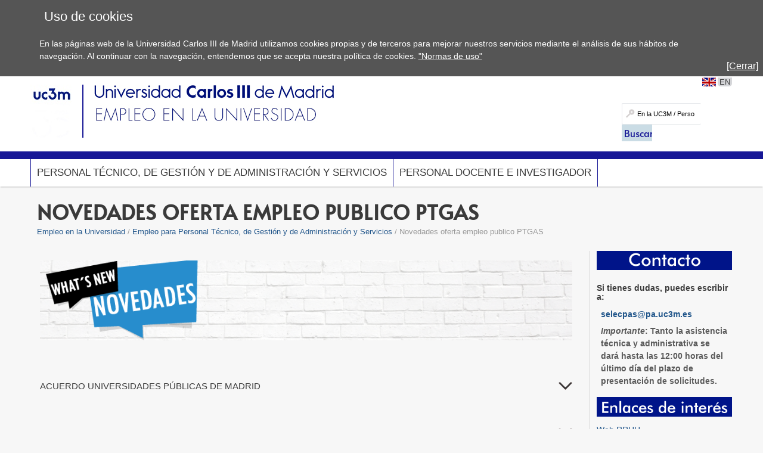

--- FILE ---
content_type: text/html; charset=UTF-8
request_url: https://www.uc3m.es/empleo/pas/novedades_empleo_publico
body_size: 7070
content:
<!DOCTYPE html>
<html lang="es" xml:lang="es" xmlns="http://www.w3.org/1999/xhtml" class="no-js">
<head>

	<title>Novedades oferta empleo publico PTGAS | UC3M</title>
	<meta http-equiv="Content-Type" content="text/html; charset=utf-8" />
	<meta http-equiv="Content-Language" content="es" />
	<meta name="viewport" content="width=device-width, initial-scale=1, maximum-scale=2"/>
	<meta name="Description" content=""/>
	<meta name="Keywords" content=""/>
	<meta name="Robots" content="Index,Follow"/>
	<meta name="format-detection" content="telephone=no"/>

	
	

	
	
		<meta property="og:url" content='https://www.uc3m.es/empleo/pas/novedades_empleo_publico' />
	
	<meta property="og:type" content="website" />
	<meta property="og:title" content='Novedades oferta empleo publico PTGAS | UC3M' />
	<meta property="og:description" content='Contenido compartido desde el sitio web oficial de la Universidad Carlos III de Madrid - www.uc3m.es' />
	
		<meta property="og:image" content='https://www.uc3m.es/ss/Satellite?blobcol=urldata&blobkey=id&blobtable=MungoBlobs&blobwhere=1371565450235&ssbinary=true' />
	

	
	<meta itemprop="name" content='Novedades oferta empleo publico PTGAS | UC3M' />
	<meta itemprop="description" content='Contenido compartido desde el sitio web oficial de la Universidad Carlos III de Madrid - www.uc3m.es' />
	
		<meta itemprop="image" content='https://www.uc3m.es/ss/Satellite?blobcol=urldata&blobkey=id&blobtable=MungoBlobs&blobwhere=1371565450235&ssbinary=true' />
	

	
	<meta name="twitter:card" content="summary_large_image" />
	<meta name="twitter:title" content='Novedades oferta empleo publico PTGAS | UC3M' />
	<meta name="twitter:description" content='Contenido compartido desde el sitio web oficial de la Universidad Carlos III de Madrid - www.uc3m.es' />
	
		<meta name="twitter:image:src" content='https://www.uc3m.es/ss/Satellite?blobcol=urldata&blobkey=id&blobtable=MungoBlobs&blobwhere=1371565450235&ssbinary=true' />
	

	
	
		
		
	

<script type="text/javascript">
			var dataLayer = dataLayer || [];
			dataLayer.push({"idpagina":"1371341410009","tipopagina":"Texto","idioma":"es","site":"Empleo","titulo":"Novedades oferta empleo publico PTGAS"});
		</script>

<!-- Google Tag Manager -->
<script>
    (function (w, d, s, l, i) {
        w[l] = w[l] || [];
        w[l].push({
            'gtm.start': new Date().getTime(),
            event: 'gtm.js'
        });
        var f = d.getElementsByTagName(s)[0],
            j = d.createElement(s),
            dl = l != 'dataLayer' ? '&l=' + l : '';
        j.async = true;
        j.src =
            '//www.googletagmanager.com/gtm.js?id=' + i + dl;
        f.parentNode.insertBefore(j, f);
    })(window, document, 'script', 'dataLayer', 'GTM-WSJWMF');
</script>
<!-- End Google Tag Manager -->

	
	<link href='//fonts.googleapis.com/css?family=Marcellus' rel='stylesheet' type='text/css'>
	<link rel="stylesheet" href="/ss/Satellite?pagename=Empleo%2FCSS%2FCSS-Empleo&v=43" type="text/css" media="screen,print" />
	<link rel="stylesheet" href="/ss/Satellite?pagename=Empleo%2FCSS%2FCSS-Tema-Empleo&v=13" type="text/css" media="screen,print" />
	<link rel="stylesheet" href="/ss/Satellite?pagename=Base%2FCSS%2FCSS-SimpleLightbox&v=2" type="text/css" media="screen" />
	<link rel="stylesheet" href="/ss/Satellite?pagename=Base%2FCSS%2FCSS-Nivo-Slider&v=2" type="text/css" media="screen" />
	<link rel="stylesheet" href="/ss/Satellite?pagename=Base%2FCSS%2FCSS-PrettyPhoto&v=2" type="text/css" media="screen" />
	<link rel="stylesheet" href="/ss/Satellite?pagename=Base%2FCSS%2FCSS-Galleria-Classic&v=2" type="text/css" media="screen" />
	<!--[if IE 7]>
		<link rel="stylesheet" href="/ss/Satellite?pagename=Empleo%2FCSS%2FCSS-Empleo-IE7&v=43" type="text/css" media="screen,print" />
	<![endif]-->
	<!--[if IE 8]>
		<link rel="stylesheet" href="/ss/Satellite?pagename=Empleo%2FCSS%2FCSS-Empleo-IE8&v=43" type="text/css" media="screen,print" />
	<![endif]-->
	<link rel="stylesheet" href="/ss/Satellite?pagename=Empleo%2FCSS%2FCSS-Empleo-Print&v=43" type="text/css" media="print" /><link rel="shortcut icon" href="/base/media/base/img/decorativa/img_comunes_favicon/favicon.ico?blobheader=image/x-icon" />
	<script src="/ss/Satellite?pagename=Base%2FJavascript%2FJS-JQuery&v=5" type="text/javascript"></script>
	<script src="/ss/Satellite?pagename=Base%2FJavascript%2FJS-JQueryMobile&v=5" type="text/javascript"></script>
	<script src="/ss/Satellite?pagename=Base%2FJavascript%2FJS-Accordion&v=5" type="text/javascript"></script>
	<script src="/ss/Satellite?pagename=Base%2FJavascript%2FJS-Modernizr&v=5" type="text/javascript"></script>
	<script src="/ss/Satellite?pagename=Base%2FJavascript%2FJS-SimpleLightbox&v=5" type="text/javascript"></script>
	<script src="/ss/Satellite?pagename=Base%2FJavascript%2FJS-Nivo-Slider&v=5" type="text/javascript"></script>
	<script src="/ss/Satellite?pagename=Base%2FJavascript%2FJS-PrettyPhoto&v=5" type="text/javascript"></script>
	<script src="/ss/Satellite?pagename=Base%2FJavascript%2FJS-Galleria&v=5" type="text/javascript"></script>
	<script src="/ss/Satellite?pagename=Base%2FJavascript%2FJS-LazyLoad&v=5" type="text/javascript"></script>
	<script src="/ss/Satellite?pagename=UC3MInstitucional%2FJavascript%2FJS-UC3MInstitucional&v=18" type="text/javascript"></script>
	<script src="https://www.google.com/recaptcha/api.js"></script>
	
</head><body class="minisite  PortadaMiniSite">
<!-- Google Tag Manager (noscript) -->
        <noscript><iframe title="Google Tagmanager" src="//www.googletagmanager.com/ns.html?id=GTM-WSJWMF" height="0" width="0"
        style="display:none;visibility:hidden"></iframe></noscript>
        <!-- End Google Tag Manager (noscript) -->
<div id="avisoCookies" class="padding_2">
			<p class="tituloCookies">Uso de cookies</p>
			<p>En las páginas web de la Universidad Carlos III de Madrid utilizamos cookies propias y de terceros para mejorar nuestros servicios mediante el análisis de sus hábitos de navegación. Al continuar con la navegación, entendemos que se acepta nuestra política de cookies. <a href="/inicio/informacion-legal/politica-cookies">"Normas de uso"</a></p>
			<a id="cierreAviso" href="#">[Cerrar]</a>
		</div><script type="text/javascript">
			var cookiesFirstLoad = document.cookie.indexOf("UC3M_ACEPTA_POLITICA_COOKIES") < 0;
		    var date = new Date();
		    date.setTime(date.getTime() + 34560000000); // 400*24*60*60*1000, 400 days is max
		    document.cookie = "UC3M_ACEPTA_POLITICA_COOKIES" + "=true; expires=" + date.toUTCString() + "; path=/";
	
		    function cookies_page_ready() {
		        if(document.querySelector("html > body > .header-nav") || document.querySelector("html > body.PortadaInstitucional")) {
		            if (cookiesFirstLoad) {
		                var avisoCookies = document.querySelector("#avisoCookies");
		                avisoCookies.classList.add("show-cookies");
		                
		                avisoCookies.querySelector("#cierreAviso").addEventListener("click", function(e) {
		                    e.preventDefault();
		                    avisoCookies.classList.remove("show-cookies");
		                });
		            }
		        } else {
		            // Old sites
		            $("#avisoCookies").hide();
		            $("#avisoCookies").slideDown();
		    
		            $("#avisoCookies").find("#cierreAviso").on("click", function(e) {
		                e.preventDefault();
		                $("#avisoCookies").slideUp();
		            });
		        }
		    }
	
		    if (document.readyState !== "loading") {
		        cookies_page_ready();
		    } else {
		        document.addEventListener("DOMContentLoaded", function () {
		            cookies_page_ready();
		        });
		    }
		</script>
	<div class="container row">






		<div id="header" class="row padding_2">
				<div class="col span_12 logotipo">
					<a href="/inicio" rel="inicio">
<div class="marcoImagen logo "><img alt="UC3M" src="/ss/Satellite?blobcol=urldata&blobkey=id&blobtable=MungoBlobs&blobwhere=1371574075707&ssbinary=true" ></div>
<div class="marcoImagen logomovil "><img alt="UC3M" src="/ss/Satellite?blobcol=urldata&blobkey=id&blobtable=MungoBlobs&blobwhere=1371574079262&ssbinary=true" ></div>
<div class="marcoImagen logomovilsticky noMovil "><img alt="UC3M. Universidad Carlos III de Madrid." src="/ss/Satellite?blobcol=urldata&blobkey=id&blobtable=MungoBlobs&blobwhere=1371573953428&ssbinary=true" ></div>
					</a>
						<a href='/empleo/inicio'>
<div class="marcoImagen logoMinisite "><img alt="Universidad Carlos III de Madrid. Empleo en la Universidad" src="/empleo/media/empleo/img/grande/original/ig_titulo-cabecera/cabeceras_empleo-esp.jpg" ></div>
<div class="marcoImagen logoMinisiteMovil "><img alt="Universidad Carlos III de Madrid. Empleo en la Universidad" src="/empleo/media/empleo/img/grande/original/ig_titulo-cabecera_movil/empleo.png" ></div><div class="tituloSite noMovil">Empleo en la Universidad</div></a>
				</div>
			
		
		<div class="col span_12 noMovil">
			<div  class="accesosDirectos">
					<ul id="idiomas" class="row"><li class="idioma_EN"><a href="/employment/administration_services_staff/news_public_employment"><span class="notranslate">EN</span></a></li>
					</ul></div>
			<div class="buscador buscadorGeneralCabecera"><form action="/ss/Satellite?c=Page&cid=1371269134430&pagename=Empleo%2FPage%2FResultadosBuscadorGeneral" method="post" accept-charset="UTF-8" id="buscadorGeneral"><INPUT TYPE='HIDDEN' NAME='_authkey_' VALUE='C22B5717512F60A9359CA0598BA6AEBD2DCCB369240084954553B4E71DE55BC601DDC38F9FD9F3466E9BE5D63BB41444'><input type="hidden" name="_charset_" value="UTF-8" /><input type="hidden" name="idioma" value="es" /><input type="hidden" name="isVanity" value="false" /><input type="hidden" name="site" value="Empleo" />
					
					<fieldset class="fBuscar">
						<legend>Buscar:</legend>
						<label for="q"></label>
						<input type="text" name="q" id="q" placeholder="En la UC3M / Personas" class="buscar" vanity="false" title="Buscar en la UC3M / Personas"/>
						<div class="fBuscarEn">
							<legend>Buscar en:</legend>
							<input id="buscarUc3m" type="radio" name="buscarEn" value="uc3m" checked="checked" title='en la UC3M'/>
							<label for="buscarUc3m">en la UC3M</label>
							<input id="buscarPersonas" type="radio" name="buscarEn" value="personas" title='Personas'/>
							<label for="buscarPersonas">Personas</label>
						</div>
						<input class="botonBuscar" type="submit" value="Buscar" name="buscar" id="submitBuscadorGeneral" />
					</fieldset>
				</form>
				
				


                    <script>
                        function old_general_search_page_ready() {
                            if(!document.querySelector("html > body > .header-nav") && !document.querySelector("html > body.PortadaInstitucional")) {
                                $("#buscadorGeneral").submit(function () {
                                    if ($("#buscarUc3m:checked").length) {
                                        $("#buscadorGeneral").attr("action", $("#buscadorGeneral").attr("action") + "&q=" + encodeURIComponent($("#q").val()));
                                        $("#q").attr("disabled", "disabled");
                                    }
                                });
                            }
                        }
                    </script>                    
                    
				<script>
					if (document.readyState !== "loading") {
					    old_general_search_page_ready();
					} else {
					    document.addEventListener("DOMContentLoaded", function () {
					        old_general_search_page_ready();
					    });
					}
				</script>
				</div>
</div></div><div id="nav" class="row padding_2 menuHor">
	<div class="col menu"><ul><li class="activo"><a href="/empleo/pas">Personal Técnico, de Gestión y de Administración y Servicios </a></li><li><a href="/empleo/pdi">Personal Docente e Investigador</a></li></ul>
					<a href="#" class="buttonMenu2">Y ADEMÁS...</a>
					<div class="menuMovil2">
						<a href="#" class="flechasAtras"><span class="oculto">Volver a menú</span></a>
					</div>
					</div>
			<a href="#" id="pullSearch" class="col movil_span_12"><img src="/base/media/base/img/decorativa/img_comunes_iconbuscar/image.png" alt=""/><span class="searchMenu">BUSCAR</span></a>
			<a href="#" id="pull" class="col movil_span_12"><span class="openMenu">MENÚ</span><span class="closeMenu">CERRAR</span><img src="/base/media/base/img/decorativa/img_comunes_iconmenu/menu.png" alt="MENÚ"/></a>
			
		</div>
		<div class="backMenu"></div>
		<div id="content" class="row padding_2">
		<div class="contTitulo row">
			<h1>Novedades oferta empleo publico PTGAS</h1>
			<ul class="migasPan"><li class="first"><a href="/empleo/inicio">Empleo en la Universidad</a></li><li><a href="/empleo/pas">Empleo para Personal Técnico, de Gestión y de Administración y Servicios</a></li><li>Novedades oferta empleo publico PTGAS</li></ul>

		</div>




<div class="contCentral row"><div class="col span_19 cont_2_3_i">
<div class="row marcoLiso texto">
									
									
									
									
									
								
<div class="marcoImagen row marcoSombra "><img alt="cabecera oferta empleo público" src="/empleo/media/empleo/img/grande/original/ig_cabecera_novedades-oferta-empleo-publico/cabecera-estrecho.png" ></div></div>
<div class="row marcoLiso texto"><div class="desplegable replegado"><div class="marcoParrafo" id="acuerdouniversidadespublicasdemadrid">
                    <h2>ACUERDO UNIVERSIDADES PÚBLICAS DE MADRID</h2>
                    </div></div><ul>
	<li><a target="_blank" href="/empleo/media/empleo/doc/archivo/doc_acuerdo-estabilizacion-pas-funcionarios/acuerdo-de-estabilizacion-del-personal-funcionario-de-administracion-y-servicios.pdf" class="descargaPDF">Acuerdo de estabilización de las Universidades Públicas de Madrid. Personal funcionario</a></li>
	<li><a target="_blank" href="/empleo/media/empleo/doc/archivo/doc_acuerdo-estabilizacion-pas-laboral/acuerdo-de-estabilizacion-del-personal-laboral-de-administracion-y-servicios.pdf" class="descargaPDF">Acuerdo de estabilización de las Universidades Públicas de Madrid. Personal laboral</a></li>
</ul>
</div>
<div class="row marcoLiso texto"><div class="desplegable replegado"><div class="marcoParrafo" id="acuerdosuc3mpersonalfuncionario">
                    <h2>ACUERDOS UC3M PERSONAL FUNCIONARIO</h2>
                    </div></div><h2><strong>Acuerdos firmados en septiembre de 2022&nbsp;</strong></h2>

<ul>
	<li><a target="_blank" href="/empleo/media/empleo/doc/archivo/doc_acuerdo-uc3m-pas-funcionario/acuerdo-sobre-procesos-de-promocion-interna-y-estabilizacion-de-personal-funcionario-entre-la-gerencia-y-la-junta-de-personal-uc3m.pdf" class="descargaPDF">Acuerdo sobre procesos de promoción interna y estabilización de personal funcionario entre la Gerencia y la Junta de Personal UC3M</a></li>
</ul>

<p><strong>Calendario de convocatorias de promocion interna personal funcionario</strong></p>

<table align="center" border="1" cellpadding="1" cellspacing="1" style="width:100%">
	<thead>
		<tr>
			<th scope="col">CUERPO O ESCALA</th>
			<th scope="col">GRUPO</th>
			<th scope="col">ESPECIALIDAD</th>
			<th scope="col">N&ordm; PLAZAS</th>
			<th scope="col">FECHA PREVISTA CONVOCATORIA</th>
			<th scope="col">FECHA PREVISTA INICIO PLAZO PRESENTACI&Oacute;N SOLICITUDES</th>
		</tr>
	</thead>
	<tbody>
		<tr>
			<th data-label="CUERPO O ESCALA" scope="row">Escala Superior de T&eacute;cnicos de Administraci&oacute;n General</th>
			<th data-label="GRUPO" scope="row">A1</th>
			<th data-label="ESPECIALIDAD" scope="row">ADMINISTRACI&Oacute;N</th>
			<th data-label="Nº PLAZAS" scope="row">6</th>
			<th data-label="FECHA PREVISTA CONVOCATORIA" scope="row">OCTUBRE 2022</th>
			<th data-label="FECHA PREVISTA INICIO PLAZO PRESENTACIÓN SOLICITUDES" scope="row">OCTUBRE 2022</th>
		</tr>
		<tr>
			<th data-label="CUERPO O ESCALA" scope="row">Escala Administrativa</th>
			<th data-label="GRUPO" scope="row">C1</th>
			<th data-label="ESPECIALIDAD" scope="row">ADMINISTRACI&Oacute;N</th>
			<th data-label="Nº PLAZAS" scope="row">20</th>
			<th data-label="FECHA PREVISTA CONVOCATORIA" scope="row">ENERO 2023</th>
			<th data-label="FECHA PREVISTA INICIO PLAZO PRESENTACIÓN SOLICITUDES" scope="row">ENERO 2023</th>
		</tr>
		<tr>
			<th data-label="CUERPO O ESCALA" scope="row">Escala&nbsp; Gesti&oacute;n Administraci&oacute;n general&nbsp;</th>
			<th data-label="GRUPO" scope="row">A2</th>
			<th data-label="ESPECIALIDAD" scope="row">ADMINISTRACI&Oacute;N</th>
			<th data-label="Nº PLAZAS" scope="row">8</th>
			<th data-label="FECHA PREVISTA CONVOCATORIA" scope="row">SEPTIEMBRE 2023</th>
			<th data-label="FECHA PREVISTA INICIO PLAZO PRESENTACIÓN SOLICITUDES" scope="row">SEPTIEMBRE 2023</th>
		</tr>
		<tr>
			<th data-label="CUERPO O ESCALA" scope="row">Escala de Gesti&oacute;n de Archivos y Bibliotecas</th>
			<th data-label="GRUPO" scope="row">A2</th>
			<th data-label="ESPECIALIDAD" scope="row">BIBLIOTECA</th>
			<th data-label="Nº PLAZAS" scope="row">2</th>
			<th data-label="FECHA PREVISTA CONVOCATORIA" scope="row">SEPTIEMBRE 2023</th>
			<th data-label="FECHA PREVISTA INICIO PLAZO PRESENTACIÓN SOLICITUDES" scope="row">SEPTIEMBRE 2023</th>
		</tr>
	</tbody>
</table>

<p><strong>Procesos de estabilizaci&oacute;n: calendario de procesos por concurso excepcional de m&eacute;ritos</strong></p>

<table align="center" border="1" cellpadding="1" cellspacing="1" style="width:100%">
	<thead>
		<tr>
			<th scope="col">CUERPO O ESCALA</th>
			<th scope="col">GRUPO</th>
			<th scope="col">ESPECIALIDAD</th>
			<th scope="col">N&ordm; PLAZAS</th>
			<th scope="col">FECHA PREVISTA CONVOCATORIA</th>
			<th scope="col">FECHA PREVISTA INICIO PLAZO PRESENTACI&Oacute;N SOLICITUDES</th>
		</tr>
	</thead>
	<tbody>
		<tr>
			<th data-label="CUERPO O ESCALA" scope="row">Escala Auxiliar Administrativa</th>
			<th data-label="GRUPO" scope="row">C2</th>
			<th data-label="ESPECIALIDAD" scope="row">ADMINISTRACI&Oacute;N</th>
			<th data-label="Nº PLAZAS" scope="row">30</th>
			<th data-label="FECHA PREVISTA CONVOCATORIA" scope="row">OCTUBRE 2022</th>
			<th data-label="FECHA PREVISTA INICIO PLAZO PRESENTACIÓN SOLICITUDES" scope="row">OCTUBRE 2022</th>
		</tr>
		<tr>
			<th data-label="CUERPO O ESCALA" scope="row">Escala T&eacute;cnica Gesti&oacute;n Sistemas</th>
			<th data-label="GRUPO" scope="row">A2</th>
			<th data-label="ESPECIALIDAD" scope="row">INFORMATICA</th>
			<th data-label="Nº PLAZAS" scope="row">3</th>
			<th data-label="FECHA PREVISTA CONVOCATORIA" scope="row">OCTUBRE 2022</th>
			<th data-label="FECHA PREVISTA INICIO PLAZO PRESENTACIÓN SOLICITUDES" scope="row">OCTUBRE 2022</th>
		</tr>
		<tr>
			<th data-label="CUERPO O ESCALA" scope="row">Escala T&eacute;cnicos Auxiliares de Inform&aacute;tica</th>
			<th data-label="GRUPO" scope="row">C1</th>
			<th data-label="ESPECIALIDAD" scope="row">INFORMATICA</th>
			<th data-label="Nº PLAZAS" scope="row">6</th>
			<th data-label="FECHA PREVISTA CONVOCATORIA" scope="row">OCTUBRE 2022</th>
			<th data-label="FECHA PREVISTA INICIO PLAZO PRESENTACIÓN SOLICITUDES" scope="row">OCTUBRE 2022</th>
		</tr>
		<tr>
			<th data-label="CUERPO O ESCALA" scope="row">Escala de Gesti&oacute;n de Archivos y Bibliotecas</th>
			<th data-label="GRUPO" scope="row">A2</th>
			<th data-label="ESPECIALIDAD" scope="row">BIBLIOTECA</th>
			<th data-label="Nº PLAZAS" scope="row">2</th>
			<th data-label="FECHA PREVISTA CONVOCATORIA" scope="row">OCTUBRE 2022</th>
			<th data-label="FECHA PREVISTA INICIO PLAZO PRESENTACIÓN SOLICITUDES" scope="row">OCTUBRE 2022</th>
		</tr>
		<tr>
			<th data-label="CUERPO O ESCALA" scope="row">Escala T&eacute;cnicos Auxiliares de Biblioteca</th>
			<th data-label="GRUPO" scope="row">C1</th>
			<th data-label="ESPECIALIDAD" scope="row">BIBLIOTECA</th>
			<th data-label="Nº PLAZAS" scope="row">4</th>
			<th data-label="FECHA PREVISTA CONVOCATORIA" scope="row">OCTUBRE 2022</th>
			<th data-label="FECHA PREVISTA INICIO PLAZO PRESENTACIÓN SOLICITUDES" scope="row">OCTUBRE 2022</th>
		</tr>
		<tr>
			<th data-label="CUERPO O ESCALA" scope="row">Escala T&eacute;cnicos Facultativos de grado superior</th>
			<th data-label="GRUPO" scope="row">A1</th>
			<th data-label="ESPECIALIDAD" scope="row">LABORATORIOS</th>
			<th data-label="Nº PLAZAS" scope="row">2</th>
			<th data-label="FECHA PREVISTA CONVOCATORIA" scope="row">OCTUBRE 2022</th>
			<th data-label="FECHA PREVISTA INICIO PLAZO PRESENTACIÓN SOLICITUDES" scope="row">OCTUBRE 2022</th>
		</tr>
		<tr>
			<th data-label="CUERPO O ESCALA" scope="row">Escala T&eacute;cnicos Facultativos de grado superior</th>
			<th data-label="GRUPO" scope="row">A2</th>
			<th data-label="ESPECIALIDAD" scope="row">MANTENIMIENTO Y OBRAS</th>
			<th data-label="Nº PLAZAS" scope="row">1</th>
			<th data-label="FECHA PREVISTA CONVOCATORIA" scope="row">OCTUBRE 2022</th>
			<th data-label="FECHA PREVISTA INICIO PLAZO PRESENTACIÓN SOLICITUDES" scope="row">OCTUBRE 2022</th>
		</tr>
		<tr>
			<th data-label="CUERPO O ESCALA" scope="row">Escala T&eacute;cnicos Facultativos de grado superior</th>
			<th data-label="GRUPO" scope="row">A2</th>
			<th data-label="ESPECIALIDAD" scope="row">PREVENCI&Oacute;N</th>
			<th data-label="Nº PLAZAS" scope="row">1</th>
			<th data-label="FECHA PREVISTA CONVOCATORIA" scope="row">OCTUBRE 2022</th>
			<th data-label="FECHA PREVISTA INICIO PLAZO PRESENTACIÓN SOLICITUDES" scope="row">OCTUBRE 2022</th>
		</tr>
	</tbody>
</table>

<p><strong>Procesos de estabilizaci&oacute;n: calendario de convocatorias por el procedimiento de concurso-oposici&oacute;n</strong></p>

<table align="center" border="1" cellpadding="1" cellspacing="1" style="width:100%">
	<thead>
		<tr>
			<th scope="col">CUERPO O ESCALA</th>
			<th scope="col">GRUPO</th>
			<th scope="col">ESPECIALIDAD</th>
			<th scope="col">N&ordm; PLAZAS</th>
			<th scope="col">FECHA PREVISTA CONVOCATORIA</th>
			<th scope="col">FECHA PREVISTA INICIO PLAZO PRESENTACI&Oacute;N SOLICITUDES</th>
		</tr>
	</thead>
	<tbody>
		<tr>
			<th data-label="CUERPO O ESCALA" scope="row">Escala Auxiliar Administrativa</th>
			<th data-label="GRUPO" scope="row">C2</th>
			<th data-label="ESPECIALIDAD" scope="row">ADMINISTRACI&Oacute;N</th>
			<th data-label="Nº PLAZAS" scope="row">22</th>
			<th data-label="FECHA PREVISTA CONVOCATORIA" scope="row">DICIEMBRE 2022</th>
			<th data-label="FECHA PREVISTA INICIO PLAZO PRESENTACIÓN SOLICITUDES" scope="row">A partir de MARZO 2023</th>
		</tr>
		<tr>
			<th data-label="CUERPO O ESCALA" scope="row">Escala T&eacute;cnicos Auxiliares de Inform&aacute;tica</th>
			<th data-label="GRUPO" scope="row">C1</th>
			<th data-label="ESPECIALIDAD" scope="row">INFORM&Aacute;TICA</th>
			<th data-label="Nº PLAZAS" scope="row">1</th>
			<th data-label="FECHA PREVISTA CONVOCATORIA" scope="row">ENERO 2023</th>
			<th data-label="FECHA PREVISTA INICIO PLAZO PRESENTACIÓN SOLICITUDES" scope="row">ENERO 2023</th>
		</tr>
		<tr>
			<th data-label="CUERPO O ESCALA" scope="row">Escala T&eacute;cnicos Auxiliares de Biblioteca</th>
			<th data-label="GRUPO" scope="row">C1</th>
			<th data-label="ESPECIALIDAD" scope="row">BIBLIOTECA</th>
			<th data-label="Nº PLAZAS" scope="row">1</th>
			<th data-label="FECHA PREVISTA CONVOCATORIA" scope="row">DICIEMBRE 2022</th>
			<th data-label="FECHA PREVISTA INICIO PLAZO PRESENTACIÓN SOLICITUDES" scope="row">A partir de ENERO 2023</th>
		</tr>
		<tr>
			<th data-label="CUERPO O ESCALA" scope="row">Escala Tecnica grado medio</th>
			<th data-label="GRUPO" scope="row">A2</th>
			<th data-label="ESPECIALIDAD" scope="row">INVESTIGACI&Oacute;N Y TRANSFERENCIA</th>
			<th data-label="Nº PLAZAS" scope="row">3</th>
			<th data-label="FECHA PREVISTA CONVOCATORIA" scope="row">DICIEMBRE 2022</th>
			<th data-label="FECHA PREVISTA INICIO PLAZO PRESENTACIÓN SOLICITUDES" scope="row">A partir de MARZO 2023</th>
		</tr>
	</tbody>
</table>
</div>
<div class="row marcoLiso texto"><div class="desplegable replegado"><div class="marcoParrafo" id="acuerdosuc3mpersonallaboral">
                    <h2>ACUERDOS UC3M PERSONAL LABORAL</h2>
                    </div></div><h2><strong>Acuerdos firmados en septiembre de 2022&nbsp;</strong></h2>

<ul>
	<li><a target="_blank" href="/empleo/media/empleo/doc/archivo/doc_acuerdo-uc3m-pas-laboral/acuerdo-sobre-procesos-de-estabilizacion-de-personal-laboral-entre-la-gerencia-y-el-comite-de-empresa-uc3m.pdf" class="descargaPDF">Acuerdo sobre procesos de estabilización de personal laboral entre la Gerencia y el Comité de empresa UC3M</a></li>
</ul>

<p><strong>Calendario de procesos de estabilizaci&oacute;n por concurso de m&eacute;ritos</strong></p>

<table align="center" border="1" cellpadding="1" cellspacing="1" style="width:100%">
	<thead>
		<tr>
			<th scope="col">CUERPO O ESCALA</th>
			<th scope="col">&Aacute;REA DE ACTIVIDAD</th>
			<th scope="col">GRUPO</th>
			<th scope="col">ESPECIALIDAD</th>
			<th scope="col">N&ordm; PLAZAS</th>
			<th scope="col">FECHA PREVISTA CONVOCATORIA</th>
			<th scope="col">FECHA PREVISTA INICIO PLAZO PRESENTACI&Oacute;N SOLICITUDES</th>
		</tr>
	</thead>
	<tbody>
		<tr>
			<th data-label="CUERPO O ESCALA" scope="row">TITULADO SUPERIOR</th>
			<th data-label="ÁREA DE ACTIVIDAD" scope="row">ADMINISTRACI&Oacute;N</th>
			<th data-label="GRUPO" scope="row">A2</th>
			<th data-label="ESPECIALIDAD" scope="row">ADMINISTRACI&Oacute;N</th>
			<th data-label="Nº PLAZAS" scope="row">2</th>
			<th data-label="FECHA PREVISTA CONVOCATORIA" scope="row">OCTUBRE 2022</th>
<th data-label="FECHA PREVISTA INICIO PLAZO PRESENTACIÓN SOLICITUDES" scope="row">
OCTUBRE 2022</th>
		</tr>
		<tr>
			<th data-label="CUERPO O ESCALA" scope="row">TITULADO SUPERIOR</th>
			<th data-label="ÁREA DE ACTIVIDAD" scope="row">BIBLIOTECA, ARCHIVOS, MUSEOS Y DOCUMENTACI&Oacute;N</th>
			<th data-label="GRUPO" scope="row">A2</th>
			<th data-label="ESPECIALIDAD" scope="row">BIBLIOTECA</th>
			<th data-label="Nº PLAZAS" scope="row">1</th>
			<th data-label="FECHA PREVISTA CONVOCATORIA" scope="row">OCTUBRE 2022</th>
<th data-label="FECHA PREVISTA INICIO PLAZO PRESENTACIÓN SOLICITUDES" scope="row">
OCTUBRE 2022</th>
		</tr>
		<tr>
			<th data-label="CUERPO O ESCALA" scope="row">TITULADO SUPERIOR</th>
			<th data-label="ÁREA DE ACTIVIDAD" scope="row">PRENSA, ARTES GRAFICAS, REPOGRAF&Iacute;A, OFICIOS ART&Iacute;STICOS, DIBUJO T&Eacute;CNICO, ART&Iacute;STICO Y CIENT&Iacute;FICO, FOTOGRAF&Iacute;A</th>
			<th data-label="GRUPO" scope="row">A2</th>
			<th data-label="ESPECIALIDAD" scope="row">INFORMACI&Oacute;N/<br />
			COMUNICACI&Oacute;N</th>
			<th data-label="Nº PLAZAS" scope="row">3</th>
			<th data-label="FECHA PREVISTA CONVOCATORIA" scope="row">OCTUBRE 2022</th>
<th data-label="FECHA PREVISTA INICIO PLAZO PRESENTACIÓN SOLICITUDES" scope="row">
OCTUBRE 2022</th>
		</tr>
		<tr>
			<th data-label="CUERPO O ESCALA" scope="row">TITULADO SUPERIOR</th>
			<th data-label="ÁREA DE ACTIVIDAD" scope="row">SANITARIO-ASISTENCIAL</th>
			<th data-label="GRUPO" scope="row">A2</th>
			<th data-label="ESPECIALIDAD" scope="row">ORIENTACI&Oacute;N</th>
			<th data-label="Nº PLAZAS" scope="row">1</th>
			<th data-label="FECHA PREVISTA CONVOCATORIA" scope="row">OCTUBRE 2022</th>
<th data-label="FECHA PREVISTA INICIO PLAZO PRESENTACIÓN SOLICITUDES" scope="row">
OCTUBRE 2022</th>
		</tr>
		<tr>
			<th data-label="CUERPO O ESCALA" scope="row">TITULADO SUPERIOR</th>
			<th data-label="ESPECIALIDAD" scope="row">OTROS</th>
			<th data-label="GRUPO" scope="row">A2</th>
			<th data-label="ESPECIALIDAD" scope="row">INVESTIGACI&Oacute;N Y TRANSFERENCIA</th>
			<th data-label="Nº PLAZAS" scope="row">2</th>
			<th data-label="FECHA PREVISTA CONVOCATORIA" scope="row">OCTUBRE 2022</th>
<th data-label="FECHA PREVISTA INICIO PLAZO PRESENTACIÓN SOLICITUDES" scope="row">
OCTUBRE 2022</th>
		</tr>
		<tr>
			<th data-label="CUERPO O ESCALA" scope="row">TITULADO MEDIO</th>
			<th data-label="ÁREA DE ACTIVIDAD" scope="row">PRENSA, ARTES GRAFICAS, REPOGRAF&Iacute;A, OFICIOS ART&Iacute;STICOS, DBUJO T&Eacute;CNICO, ART&Iacute;STICO Y CIENT&Iacute;FICO, FOTOGRAF&Iacute;A</th>
			<th data-label="GRUPO" scope="row">B2</th>
			<th data-label="ESPECIALIDAD" scope="row">INFORMACI&Oacute;N/<br />
			COMUNICACI&Oacute;N</th>
			<th data-label="Nº PLAZAS" scope="row">2</th>
			<th data-label="FECHA PREVISTA CONVOCATORIA" scope="row">OCTUBRE 2022</th>
<th data-label="FECHA PREVISTA INICIO PLAZO PRESENTACIÓN SOLICITUDES" scope="row">
OCTUBRE 2022</th>
		</tr>
		<tr>
			<th data-label="CUERPO O ESCALA" scope="row">TITULADO MEDIO</th>
			<th data-label="ÁREA DE ACTIVIDAD" scope="row">ADMINISTRACI&Oacute;N</th>
			<th data-label="GRUPO" scope="row">B2</th>
			<th data-label="ESPECIALIDAD" scope="row">ADMINISTRACI&Oacute;N</th>
			<th data-label="Nº PLAZAS" scope="row">3</th>
			<th data-label="FECHA PREVISTA CONVOCATORIA" scope="row">OCTUBRE 2022</th>
<th data-label="FECHA PREVISTA INICIO PLAZO PRESENTACIÓN SOLICITUDES" scope="row">
OCTUBRE 2022</th>
		</tr>
		<tr>
			<th data-label="CUERPO O ESCALA" scope="row">TITULADO MEDIO</th>
			<th data-label="ÁREA DE ACTIVIDAD" scope="row">LABORATORIOS</th>
			<th data-label="GRUPO" scope="row">B2</th>
			<th data-label="ESPECIALIDAD" scope="row">INFORM&Aacute;TICA</th>
			<th data-label="Nº PLAZAS" scope="row">1</th>
			<th data-label="FECHA PREVISTA CONVOCATORIA" scope="row">OCTUBRE 2022</th>
<th data-label="FECHA PREVISTA INICIO PLAZO PRESENTACIÓN SOLICITUDES" scope="row">
OCTUBRE 2022</th>
		</tr>
		<tr>
			<th data-label="CUERPO O ESCALA" scope="row">T&Eacute;CNICO ESPECIALISTA</th>
			<th data-label="ÁREA DE ACTIVIDAD" scope="row">LABORATORIOS</th>
			<th data-label="GRUPO" scope="row">C1</th>
			<th data-label="ESPECIALIDAD" scope="row">2 ELECTR&Oacute;NICA<br />
			2 INFORM&Aacute;TICA<br />
			1 MEC&Aacute;NICA&nbsp;<br />
			1 BIO</th>
			<th data-label="Nº PLAZAS" scope="row">6</th>
			<th data-label="FECHA PREVISTA CONVOCATORIA" scope="row">OCTUBRE 2022</th>
<th data-label="FECHA PREVISTA INICIO PLAZO PRESENTACIÓN SOLICITUDES" scope="row">
OCTUBRE 2022</th>
		</tr>
		<tr>
			<th data-label="CUERPO O ESCALA" scope="row">T&Eacute;CNICO AUXILIAR</th>
			<th data-label="ÁREA DE ACTIVIDAD" scope="row">ADMINISTRACI&Oacute;N</th>
			<th data-label="GRUPO" scope="row">D</th>
			<th data-label="ESPECIALIDAD" scope="row">ADMINISTRACI&Oacute;N</th>
			<th data-label="Nº PLAZAS" scope="row">17</th>
			<th data-label="FECHA PREVISTA CONVOCATORIA" scope="row">OCTUBRE 2022</th>
<th data-label="FECHA PREVISTA INICIO PLAZO PRESENTACIÓN SOLICITUDES" scope="row">
OCTUBRE 2022</th>
		</tr>
		<tr>
			<th data-label="CUERPO O ESCALA" scope="row">T&Eacute;CNICO AUXILIAR</th>
			<th data-label="ÁREA DE ACTIVIDAD" scope="row">SERVICIOS GENERALES</th>
			<th data-label="GRUPO" scope="row">D</th>
			<th data-label="ESPECIALIDAD" scope="row">AUX. SERVICIOS</th>
			<th data-label="Nº PLAZAS" scope="row">4</th>
			<th data-label="FECHA PREVISTA CONVOCATORIA" scope="row">OCTUBRE 2022</th>
<th data-label="FECHA PREVISTA INICIO PLAZO PRESENTACIÓN SOLICITUDES" scope="row">
OCTUBRE 2022</th>
		</tr>
	</tbody>
</table>

<p><strong>Calendario de procesos de estabilizaci&oacute;n por concurso-oposici&oacute;n</strong></p>

<table align="center" border="1" cellpadding="1" cellspacing="1" style="width:100%">
	<thead>
		<tr>
			<th scope="col">CUERPO O ESCALA</th>
			<th scope="col">&Aacute;REA DE ACTIVIDAD</th>
			<th scope="col">GRUPO</th>
			<th scope="col">ESPECIALIDAD</th>
			<th scope="col">N&ordm; PLAZAS</th>
			<th scope="col">FECHA PREVISTA CONVOCATORIA</th>
			<th scope="col">FECHA PREVISTA INICIO PLAZO PRESENTACI&Oacute;N SOLICITUDES</th>
		</tr>
	</thead>
	<tbody>
		<tr>
			<th data-label="CUERPO O ESCALA" scope="row">T&Eacute;CNICO AUXILIAR</th>
			<th>SERVICIOS GENERALES</th>
			<th data-label="GRUPO" scope="row">D</th>
			<th data-label="ESPECIALIDAD" scope="row">AUX. SERVICIOS</th>
			<th data-label="Nº PLAZAS" scope="row">1</th>
			<th data-label="FECHA PREVISTA CONVOCATORIA" scope="row">DICIEMBRE 2022</th>
		<th data-label="FECHA PREVISTA INICIO PLAZO PRESENTACIÓN SOLICITUDES" scope="row">
A partir de&nbsp; FEBRERO 2023</th>
		</tr>
	</tbody>
</table>
</div>
<div class="row marcoLiso texto"><div class="desplegable replegado"><div class="marcoParrafo" id="ofertadeempleopublicoactual">
                    <h2>OFERTA DE EMPLEO PÚBLICO ACTUAL</h2>
                    </div></div><p>
<a target="_blank" href="/ss/Satellite?blobcol=urldata&blobheadername1=Content-Disposition&blobheadername2=Cache-Control&blobheadervalue1=inline%3B+filename%3D%22Oferta_de_Empleo_P%C3%BAblico_UC3M_2024.pdf%22&blobheadervalue2=private&blobkey=id&blobtable=MungoBlobs&blobwhere=1371611562704&ssbinary=true" class="descargaPDF">Oferta de Empleo Público UC3M 2024</a></p>
</div>
<div class="row marcoLiso texto"><div class="desplegable replegado"><div class="marcoParrafo" id="ofertadeempleopublicoanteriores">
                    <h2>OFERTA DE EMPLEO PÚBLICO ANTERIORES</h2>
                    </div></div><ul>
	<li>
<a target="_blank" href="/ss/Satellite?blobcol=urldata&blobheadername1=Content-Disposition&blobheadername2=Cache-Control&blobheadervalue1=inline%3B+filename%3D%22Oferta_de_Empleo_P%C3%BAblico_UC3M_2023.pdf%22&blobheadervalue2=private&blobkey=id&blobtable=MungoBlobs&blobwhere=1371611562837&ssbinary=true" class="descargaPDF">Oferta de Empleo Público UC3M 2023</a></li>
	<li><a href="/sites/BlobServer?blobtable=MungoBlobs&amp;blobwhere=1371421471728&amp;blobheadervalue1=inline%3B+filename%3D%22Modificaci%C3%B3n_Oferta_de_Empleo_P%C3%BAblico_UC3M_2023_%2813%2F11%2F2024%29.pdf%22&amp;blobheadervalue2=private&amp;blobkey=id&amp;blobcol=urldata&amp;blobheadername1=Content-Disposition&amp;blobheadername2=Cache-Control" target="_blank">Modificaci&oacute;n Oferta de Empleo P&uacute;blico UC3M (13/11/2024)</a></li>
	<li><a target="_blank" href="/empleo/media/empleo/doc/archivo/doc_oferta-empleo-publico-pas_2022/bocm-20220718-27.pdf" class="descargaPDF">Oferta de Empleo Público de personal de administración y servicios para el ejercicio 2022</a></li>
	<li><a target="_blank" href="/empleo/media/empleo/doc/archivo/doc_oferta-empleo-publico-pas_2022_tasa-adicional/oferta-de-empleo-publico-pas-2022-tasa-adicional.pdf" class="descargaPDF">Oferta de Empleo Público de Personal de Administración y Servicios para el año 2022 resultante de la tasa adicional prevista en la Ley 20/2021.</a></li>
	<li><a target="_blank" href="/empleo/media/empleo/doc/archivo/doc_oferta-empleo-publico-pas_2021/oferta_publica_de_empleo_2021.pdf" class="descargaPDF">Oferta de Empleo Público de personal de administración y servicios para el ejercicio 2021</a></li>
	<li><a target="_blank" href="/empleo/media/empleo/doc/archivo/doc_oferta-empleo-publico-pas_2020/oferta_publica_de_empleo_2020.pdf" class="descargaPDF">Oferta de Empleo Público de personal de administración y servicios para el ejercicio 2020</a></li>
	<li><a target="_blank" href="/empleo/media/empleo/doc/archivo/doc_oferta-empleo-publico-pas_2019/oferta_publica_de_empleo_2019.pdf" class="descargaPDF">Oferta de Empleo Público de personal de administración y servicios para el ejercicio 2019</a></li>
	<li><a target="_blank" href="/empleo/media/empleo/doc/archivo/doc_oferta-empleo-publico-pas_2018/oferta_publica_de_empleo_2018.pdf" class="descargaPDF">Oferta de Empleo Público de personal de administración y servicios para el ejercicio 2018</a></li>
</ul>
</div></div><div class="col span_5 cont_1_3_d">
<div class="row  grande ">
<img  alt="contacto" src="/empleo/media/empleo/img/mediana/original/im_titulo-contacto/contacto.png" /><h3>Si tienes dudas, puedes escribir a:</h3>

<p><a href="mailto:selecpas@pa.uc3m.es"><strong>selecpas@pa.uc3m.es</strong></a></p>

<p><strong><em>Importante</em>: Tanto la asistencia t&eacute;cnica y administrativa se dar&aacute; hasta las 12:00 horas del &uacute;ltimo d&iacute;a del plazo de presentaci&oacute;n de solicitudes.&nbsp;</strong></p>
</div>
<div class="row  grande ">
<img  alt="enlaces de interés" src="/empleo/media/empleo/img/mediana/original/im_enlaces-de-interes/enlaces-de-interes.png" /><ul>
	<li><a href="https://www.uc3m.es/rrhh/inicio">Web RRHH</a></li>
	<li><a href="/empleo/inicio">Empleo&nbsp;en&nbsp;la&nbsp;Universidad</a></li>
</ul>
</div>
<div class="row  grande "><p>


<img class="imgLogo imgListaIzq" alt="LOGO BQ BEQUAL" src="/empleo/media/empleo/img/mediana/original/im_logo-bequal_2/4mesa-de-trabajo-1.png" /></p>
</div></div></div></div>




		<div id="footer" class="row padding_2">
	 		<div class="col span_21 pie_UC3M">
	 			<ul class="enlAcceso">
					<li>
						<a  href='/inicio/accesibilidad'><span>Accesibilidad</span></a>
					</li>
					<li>
						<a  href='/inicio/informacion-legal'><span>Información Legal</span></a>
					</li>
				</ul>
<div class="marcoImagen logoCopyright "><img alt="© Universidad Carlos III de Madrid" src="/ss/Satellite?blobcol=urldata&blobkey=id&blobtable=MungoBlobs&blobwhere=1371579085268&ssbinary=true" ></div>
			</div>
<div class="marcoImagen col span_3 pie_UC3M logoAnagrama noMovil "><img alt="UC3M" src="/ss/Satellite?blobcol=urldata&blobkey=id&blobtable=MungoBlobs&blobwhere=1371552353708&ssbinary=true" ></div></div>
	</div>
</body>
</html>


--- FILE ---
content_type: text/css; charset=UTF-8
request_url: https://www.uc3m.es/ss/Satellite?pagename=Empleo%2FCSS%2FCSS-Tema-Empleo&v=13
body_size: 4999
content:


/* estilos generales */

#content h1, h2, h3, h4, h5, h6, caption, legend,
#content .h1, .h2, .h3, .h4, .h5, .h6 {
	color: #3a3a3a;
	font-family: Helvetica, Calibri, Arial, sans-serif;
}

.h1, .h2, .h3, .h4, .h5, .h6{
	display:block;
}

h1 a, h2 a, h3 a, h4 a, h5 a, h6 a,
.h1 a, .h2 a, .h3 a, .h4 a, .h5 a, .h6 a{
	color: #000000;
}

h1 a:hover, h2 a:hover, h3 a:hover, h4 a:hover, h5 a:hover, h6 a:hover, .contenedorBoton a:hover,
.h1 a:hover, .h2 a:hover, .h3 a:hover, .h4 a:hover, .h5 a:hover, .h6 a:hover {
	color: #3a3a3a;
}

.contacta h1 a,.contacta h2 a,.contacta h3 a,.contacta h4 a,.contacta h5 a,.contacta h6 a{
	color: #005496;
}

.contacta h1 a:hover,.contacta h2 a:hover,.contacta h3 a:hover,.contacta h4 a:hover,.contacta h5 a:hover,.contacta h6 a:hover{
	color: #639ec8;
}

blockquote {
    color: #3a3a3a;
}

input[type="submit"]{
	 background-color: #d0d0d0;
	 color: #3a3a3a;
	 box-shadow: none;
	 -moz-box-shadow: none;
	 -webkit-box-shadow: none;
	 background-image: none;
	 filter:  progid:DXImageTransform.Microsoft.gradient(Enabled=false);
	 padding-right:10px;
	 border: 0;
	border-radius: 0;
	-moz-border-radius: 0;
	-webkit-border-radius: 0;
}

input[type="submit"]:hover{
    background-color: #757575;
    color: #fff;
    box-shadow: none;
    -moz-box-shadow: none;
    -webkit-box-shadow: none;
    background-image: none;
    filter:  progid:DXImageTransform.Microsoft.gradient(Enabled=false);
}

.marcoSombra {
    border: 0;
    padding: 0px; /*Inner border size*/
    background: none; /*Inner border color*/
    -webkit-box-shadow: none;
    -moz-box-shadow: none;
    box-shadow: none;
    /*ie7*/
	filter: progid:DXImageTransform.Microsoft.Shadow(Enabled=false);
    /*ie8*/
	-ms-filter: "progid:DXImageTransform.Microsoft.Shadow(Enabled=false)";

}

.marcoLiso, .cajaIzquierda, .cajaDerecha {
    border: 0;
    background: transparent;
}

.cajaDerecha h1, .cajaDerecha h2, .cajaDerecha h3, .cajaDerecha h4, .cajaDerecha h1 a, .cajaDerecha h2 a, .cajaDerecha h3 a, .cajaDerecha h4 a, .cajaDerecha h1 a:hover, .cajaDerecha h2 a:hover, .cajaDerecha h3 a:hover, .cajaDerecha h4 a:hover,
.cajaDerecha .h1, .cajaDerecha .h2, .cajaDerecha .h3, .cajaDerecha .h4, .cajaDerecha .h1 a, .cajaDerecha .h2 a, .cajaDerecha .h3 a, .cajaDerecha .h4 a, .cajaDerecha .h1 a:hover, .cajaDerecha .h2 a:hover, .cajaDerecha .h3 a:hover, .cajaDerecha .h4 a:hover{
	color: #3a3a3a;
}

.cont_1_3_d .marcoLiso:before, .cont_1_3_i .marcoLiso:before, .cont_1_4_d .marcoLiso:before, .cont_1_4_i .marcoLiso:before, .cajaIzquierda:before, .cajaDerecha:before {
    border-width: 0;
}
.cont_1_3_d .marcoLiso:after, .cont_1_3_i .marcoLiso:after, .cont_1_4_d .marcoLiso:after, .cont_1_4_i .marcoLiso:after, .cajaIzquierda:after, .cajaDerecha:after {
    border-width: 0;
}

.marcoAzul {
    background: #e4e4e4;
    border: 1px solid #848484;
}

.cajaCrema {
    background: #ffffff;
    border: 1px solid #848484;
}

.cajaDerecha {
	background: transparent;
	border-left:  2px solid #c4c5c7;
	border-right:  2px solid #c4c5c7;
}

.cajaDerechaDestacado {
	background: #e4e4e4;
	color: #3a3a3a;
}

.cajaDerechaDestacado a{
	color: #005496;
}

.cajaDerechaDestacado a:hover{
	color: #639ec8;
}

.cajaDerechaDestacado h2, .cajaDerechaDestacado h3, .cajaDerechaDestacado h4,
.cajaDerechaDestacado .h2, .cajaDerechaDestacado .h3, .cajaDerechaDestacado .h4{
	background: #e4e4e4;
	color: #3a3a3a;
	font-size: 1.3em;
}

.cajaIzquierda {
}

.cajaEnlRelacionados {
	background: #E4E4E4;
}

.banner{
	background: transparent;
	border-left:  2px solid #c4c5c7;
	padding: 1.3em;
}
.banner:last-child{
	border-right:  2px solid #c4c5c7;
}

.banner h2, .banner h3, .banner h4,
.banner .h2, .banner .h3, .banner .h4{
	background: transparent ;
	color: #3a3a3a;
	font-size: 1.1em;
}

.banner a{
	color: #3a3a3a;
}

.fondo_trans{
	background: -moz-linear-gradient(right, rgba(247,247,247,1) 0%, rgba(247,247,247,0.92) 100%);
	background: -webkit-gradient(linear, left top, left bottom, color-stop(0%,rgba(247,247,247,1)), color-stop(100%,rgba(247,247,247,0.92)));
	background: -webkit-linear-gradient(right, rgba(247,247,247,1) 0%,rgba(247,247,247,0.92) 100%);
	background: -o-linear-gradient(top, rgba(247,247,247,1) 0%,rgba(247,247,247,0.92) 100%);
	background: -ms-linear-gradient(top, rgba(247,247,247,1) 0%,rgba(247,247,247,0.92) 100%);
	background: linear-gradient(top bottom, rgba(247,247,247,1) 0%,rgba(247,247,247,0.92) 100%);
}

.filaFondo{
	background: transparent;
}

.paginador li:before {
    color: #3a3a3a;
}

/* cabecera y pie */

#idiomas {
    float: right;
    display: inline-block;
}

#header .enlAcceso {
	display: inline-block;
	margin-top:0;
	float: none;
	margin-right: 1em;
	padding-top:0;
}


/* menu de navegacion */

#nav{
	background-color: #ffffff;
	font-family: Helvetica, Calibri, Arial, sans-serif;
}

#nav li:hover{
    background-color: #ffffff;
}

#nav li.activo {
    background-color: transparent;
}

#nav li a {
	font-family: Helvetica, Calibri, Arial, sans-serif;
	font-size: 1.05em;
	color:#171796;
}

@media screen and (min-width: 767px)and (max-width: 980px) {
    #nav li a {
        font-size: 0.8em;
    }
}

@media screen and (max-width: 767.98px) {
	#nav .menu ul > li > ul a {
        font-size: 0.8em;
    }
	
	.PortadaMiniSite #nav .menu ul.enlAcceso li a, .MiniSiteA #nav .menu ul.enlAcceso li a, .MiniSiteB #nav .menu ul.enlAcceso li a, .MiniSiteC #nav .menu ul.enlAcceso li a {
		font-size: .9em;
	}
}

#nav li a:hover {
	color:#ffffff;
}

#nav li.activo a {
    color: #ffffff;
}

@media screen and (max-width : 420px) {
	.buscador{
		margin-top: 0;
	}
}

/* modulos */

.slider-item .nivo-html-caption, .nivoSlider .nivo-caption > .nivo-top-right-caption , .nivoSlider .nivo-caption > .nivo-top-left-caption, .nivoSlider .nivo-caption > .nivo-bottom-caption {
    background-color: #3a3a3a;
    color: #fff;
}

#content .bnTitulo {
	background:none;
	border:0;
	padding: 0px;
}

#content .titulares li h1, #content .titulares li h2, #content .titulares li h3, #content .titulares li h4, #content .titulares li h5,
#content .titulares li .h1, #content .titulares li .h2, #content .titulares li .h3, #content .titulares li .h4, #content .titulares li .h5 {
    background-image: none;
}

#content .titulares h1 a,#content .titulares h2 a,#content .titulares h3 a,#content .titulares h4 a,#content .titulares h5 a,#content .titulares h6 a,.titulares dt,
#content .titulares .h1 a,#content .titulares .h2 a,#content .titulares .h3 a,#content .titulares .h4 a,#content .titulares .h5 a,#content .titulares .h6 a {
	font-family:Helvetica, Calibri, Arial, sans-serif;
}

.marcoLiso .titulares {
	border-right: 0;
}

.enlColDer h2,
.enlColDer .h2{
	background: transparent;
	color:#3a3a3a;
	margin-bottom: 0.2em;
	-webkit-box-shadow: none;
	-moz-box-shadow: none;
    box-shadow: none;
}
.enlColDer h2:before,
.enlColDer .h2:before {
	border-width:0;
}

.enlColDer .marcoLiso {
	border-top: 3px solid #3a3a3a;
}

.portada {
	background-image: none;
}

.portada .cont_1_3_d {
	margin-bottom: 0px;
}

.enlSeccionRosa h2,
.enlSeccionRosa .h2 {
	background:#ffffff;
	color: #3a3a3a;
	border-top: 0px;
}

.enlSeccionAzul h2,
.enlSeccionAzul .h2{
	background:#ffffff;
	color: #3a3a3a;
	border-top: 0px;
}

.enlSeccionAzul.marcoLiso {
	background-color: #fff;
}

.compartir ul {
	background-color: #e4e4e4;
}

.compartir li .chicklets, .compartir li span.stButton span.email{
	color:#3a3a3a;
}
@media screen and (max-width : 767px) {
	.compartir li .chicklets, .compartir li span.stButton span.email{
		color:#ffffff;
	}
}

.titulares.cajaCrema li h2 a, .titulares.cajaCrema li h3 a, .titulares.cajaCrema li h4 a, .titulares.cajaCrema li h5 a,
.titulares.marcoLiso li h2 a, .titulares.marcoLiso li h3 a, .titulares.marcoLiso li h4 a, .titulares.marcoLiso li h5 a,
.titulares.marcoAzul li h2 a, .titulares.marcoAzul li h3 a, .titulares.marcoAzul li h4 a, .titulares.marcoAzul li h5 a,
.titulares.cajaCrema li .h2 a, .titulares.cajaCrema li .h3 a, .titulares.cajaCrema li .h4 a, .titulares.cajaCrema li .h5 a,
.titulares.marcoLiso li .h2 a, .titulares.marcoLiso li .h3 a, .titulares.marcoLiso li .h4 a, .titulares.marcoLiso li .h5 a,
.titulares.marcoAzul li .h2 a, .titulares.marcoAzul li .h3 a, .titulares.marcoAzul li .h4 a, .titulares.marcoAzul li .h5 a
{
	color: #000000;
}

.titulares.cajaCrema li h2 a:hover, .titulares.cajaCrema li h3 a:hover, .titulares.cajaCrema li h4 a:hover, .titulares.cajaCrema li h5 a:hover,
.titulares.marcoLiso li h2 a:hover, .titulares.marcoLiso li h3 a:hover, .titulares.marcoLiso li h4 a:hover, .titulares.marcoLiso li h5 a:hover,
.titulares.marcoAzul li h2 a:hover, .titulares.marcoAzul li h3 a:hover, .titulares.marcoAzul li h4 a:hover, .titulares.marcoAzul li h5 a:hover,
.titulares.cajaCrema li .h2 a:hover, .titulares.cajaCrema li .h3 a:hover, .titulares.cajaCrema li .h4 a:hover, .titulares.cajaCrema li .h5 a:hover,
.titulares.marcoLiso li .h2 a:hover, .titulares.marcoLiso li .h3 a:hover, .titulares.marcoLiso li .h4 a:hover, .titulares.marcoLiso li .h5 a:hover,
.titulares.marcoAzul li .h2 a:hover, .titulares.marcoAzul li .h3 a:hover, .titulares.marcoAzul li .h4 a:hover, .titulares.marcoAzul li .h5 a:hover
{
	color: #3a3a3a;
}

.enlGaleria li {
	background: #757575;
}

.enlGaleria li a{
	color: #fff;
}

.enlGaleria li a:hover{
	color: #3a3a3a;
}

.enlGaleria li.activo a, .enlGaleria li.activo a:hover {
	color: #3a3a3a;
}

.enlGaleria li:hover, .enlGaleria li.activo{
    background: #e4e4e4;
}

.organigrama dd.Nombre{
	color: #3a3a3a;
}

.grado dt {
	color: #3a3a3a;
}

.buscador.normativa form {
	background-color:#e4e4e4;
}

.contacta input[type="text"],.contacta input[type="email"],.contacta input[type="url"],.contacta input[type="password"],.contacta textarea {
    border-color: #e4e4e4;
}

.contacta input[type="submit"]{
	 background-color: #757575;
	 box-shadow: none;
	 -moz-box-shadow: none;
	 -webkit-box-shadow: none;
	 background-image: none;
	 filter:  progid:DXImageTransform.Microsoft.gradient(Enabled=false);
	 color:#fff;
	 padding-right:10px;
	 border: 0;
	border-radius: 0;
	-moz-border-radius: 0;
	-webkit-border-radius: 0;
}

.contacta input[type="submit"]:hover{
    background-color: #e4e4e4;
    color: #3a3a3a;
    box-shadow: none;
    -moz-box-shadow: none;
    -webkit-box-shadow: none;
    background-image: none;
    filter:  progid:DXImageTransform.Microsoft.gradient(Enabled=false);
}

@media screen and (max-width : 767px) {
	#header .logotipo a span {
		font-size: 1.8em;
	}

	#header .logotipo .tituloSite {
		font-size: 1.2em;
    	padding: 0 0.1em 0 0.1em;
	}
}

/*ajustamos los tamanos de las fuentes para resoluciones bajas*/
@media screen and ( min-width : 767px )and (max-width : 980px)  {
	#header .logotipo .tituloSite {
		font-size: 1.2em;
	}
}

/*otros ajustes para diseno adaptable*/

@media screen and ( min-width : 767px )and (max-width : 900px)  {
	.buscar {
	    background: none;
	}
	#buscadorGeneral .buscar {
	    padding-left: 0.2em;
	    padding-right: 0.2em;
	    width: 10.5em;
    }
}

/*estilos para ie9, ie10*/
@media screen and (min-width:0\0){
	#buscadorGeneral input[type="radio"] {
		box-sizing:content-box;
		padding:0px;
		height:0.7em;
	}
}

@media screen and (max-width : 420px) {
	#buscadorGeneral {
		margin:0.3em 0;
	}
}

/* estilos menu portada especial minisites */

.marcoMenuInterno{
	border: 1px solid #e8e6e6;
}
.marcoMenuInterno .tituloMenu{
	background-color: #6f6f6f;
	color: #ffffff;
	font-size: 0.9em;
	font-family: Helvetica, Calibri, Arial, sans-serif;
}
.marcoMenuInterno .tituloMenu:before{
	border-color: transparent transparent transparent #e6e6e6;
	color: #3a3a3a;
}

.marcoMenuInterno ul li a{
	color: #312a6f;
}
.marcoMenuInterno ul li a:hover{
	color: #312a6f;
}

/*ajustamos los tamanoos de las fuentes para resoluciones bajas*/
@media screen and ( min-width : 767px )and (max-width : 980px)  {
	.marcoMenuInterno .botonDesplegar span{
		font-size: 0.78em;
	}
	.marcoMenuInterno .tituloMenu{
		font-size: 0.8em;
	}
	.marcoMenuInterno ul li{
		font-size:0.75em;
	}
}

/* fin estilos menu portada especial minisites */

/* parrafos desplegables */

#content .desplegable.replegado .marcoParrafo{
	background: url('/base/media/base/img/decorativa/IMG_Comunes_Flecha_Parrafo_Desplegar_Tema_Blanco/desplegar_blanco.png') no-repeat 100% center;
}

#content .desplegable.desplegado .marcoParrafo{
	background: url('/base/media/base/img/decorativa/IMG_Comunes_Flecha_Parrafo_Plegar_Tema_Blanco/plegar_blanco.png') no-repeat 100% top;
}

#content .desplegable.replegado .marcoParrafo:hover {
	background: url('/base/media/base/img/decorativa/IMG_Comunes_Flecha_Parrafo_Desplegar_Hover_Tema_Blanco/desplegar_blanco.png') no-repeat 100% center;
}

#content .desplegable.desplegado .marcoParrafo:hover {
	background: url('/base/media/base/img/decorativa/IMG_Comunes_Flecha_Parrafo_Plegar_Hover_Tema_Blanco/plegar_blanco.png') no-repeat 100% top;
}

.marcoLiso >.desplegable.desplegado > .marcoParrafo > h2:hover{
	color: #3a3a3a;
}
.marcoLiso > .desplegable.replegado > .marcoParrafo > h2:hover {
	color: #3a3a3a;
}

/* fin estilos parrafos desplegables */

/*Listados de noticias*/

.btnoscuro{
	background-color: #3a3a3a;
}
.btnoscuro > a{
	color: #ffffff;
}
.btnoscuro ul{
	border: 1px solid #3a3a3a;
}

.btnclaro{
	background-color: #e4e4e4;
}
.btnclaro > a{
	color: #3a3a3a;
}

.menuNoticia li ul li a{
	color:#3a3a3a;
}

.menuNoticia li ul li a:hover {
	background-color: #e4e4e4;
}
/*fin Listados de noticias*/

/*Clases para filtrado de grados*/

#nubeTags span{
	background-color: #e4e4e4;
	border: 1px solid #3a3a3a;
	color: #3a3a3a;
}

#noHayGrados{
	background-color: #ffffff;
}
/* fin clases filtrados */

/*Estilos para menu horizontal y menu vertical*/

/*Menu Horizontal*/

#nav.menuHor > .menu > ul > li.activo{
	background-color: #ffffff;
}
#nav.menuHor > .menu > ul > li.activo > a{
	color: #3a3a3a;
}
#nav.menuHor > .menu > ul > li.activo > ul  li  a{
	color:#3a3a3a;
}
#nav.menuHor > .menu > ul > li.activo > ul  > li > a:hover{
	color:#3a3a3a;
	background-color: #c8c7c7;
}
#nav.menuHor > .menu > ul > li.activo > ul > li.activo a{
	background-color: #c8c7c7; /*activo submenu - Color claro*/
	color:#3a3a3a;
}

#nav.menuHor > .menu > ul > li > a:hover {
	background-color: #ffffff;
	color:#3a3a3a;
}

#nav.menuHor > .menu > ul > li a {
	color:#3a3a3a;
}
#nav.menuHor > .menu > ul li ul li{
	float:none;
	border: none;
}
#nav.menuHor > .menu > ul li ul li a{
	background-color:#fffefe;
	color: #3a3a3a;
	border-bottom: 1px solid #3a3a3a;
  	border-right: 1px solid #3a3a3a;
  	border-left: 1px solid #3a3a3a;
}
	#nav.menuHor > .menu > ul li ul li:first-child a{
		border-top: 1px solid #3a3a3a;
	}
	#nav.menuHor > .menu > ul li ul li a:hover {
		background-color: #c8c7c7;
		color:#3a3a3a;
	}

#nav.menuHor > .menu > ul li ul:before {
	content:"\25b4";
	color:#e4e4e4;
	font-size: 2em;
	line-height:0.5em;
}
#nav.menuHor > .menu > ul li ul li:first-child{
	margin-top:-12px;
}

/*Menu Vertical*/

#nav.menuVert > .menu > ul > li {
	background-color: #e4e4e4;
    color: #606060;
}
#nav.menuVert > .menu > ul > li  a {
	color:#000e77;
}
#nav.menuVert > .menu > ul li a:hover {
	color:#3a3a3a;
	background-color: #ffffff;
}

#nav.menuVert > .menu > ul > li.activo{
	background-color: #ffffff;
}
#nav.menuVert > .menu > ul > li.activo > a{
	color: #3a3a3a;
	border: 1px solid #e4e4e4;
}
#nav.menuVert > .menu > ul > li.activo > ul  li  a{
	color:#3a3a3a;
}
#nav.menuVert > .menu > ul > li.activo > ul  li  a:hover{
	color:#3a3a3a;
}
#nav.menuVert > .menu > ul > li.activo > ul > li.activo a{
	background-color: #eeeeee; /*activo submenu - Color claro*/
	color:#3a3a3a;
}

#nav.menuVert > .menu > ul li ul {
	background-color:#e4e4e4;
}

#nav.menuVert > .menu > ul li ul li {
	background-color: #f4f4f4;
	border: 1px solid #e4e4e4;
}

#nav.menuVert > .menu > ul li ul li a:hover {
	background-color: #ffffff;
	color:#000000;
}

/*no-js menu horizontal*/
@media screen and ( max-width : 767px ) {
	.no-js #nav.menuHor > .menu > ul > li {
		background-color: #e4e4e4;
	    color: #606060;
	    border: none;
	}
	.no-js #nav.menuHor > .menu > ul > li  a {
		color:#000e77;
	}
	.no-js #nav.menuHor > .menu > ul li a:hover {
		color:#3a3a3a;
		background-color: #ffffff;
	}
	.no-js #nav.menuHor > .menu > ul > li.activo{
		background-color: #ffffff;
	}
	.no-js #nav.menuHor > .menu > ul > li.activo > a{
		color: #3a3a3a;
		border: 1px solid #e4e4e4;
	}
	.no-js #nav.menuHor > .menu > ul > li.activo > ul  li  a{
		color:#3a3a3a;
	}
	.no-js #nav.menuHor > .menu > ul > li.activo > ul  li  a:hover{
		color:#3a3a3a;
	}
	.no-js #nav.menuHor > .menu > ul > li.activo > ul > li.activo a{
		background-color: #eeeeee; /*activo submenu - Color claro*/
		color:#3a3a3a;
	}
	.no-js #nav.menuHor > .menu > ul li ul {
		background-color:#e4e4e4;
	}
	.no-js #nav.menuHor > .menu > ul li ul li a {
		background-color: #f4f4f4;
		border: 1px solid #e4e4e4;
	}
	.no-js #nav.menuHor > .menu > ul li ul li a:hover {
		background-color: #ffffff;
		color:#000000;
	}
}
/*fin estilos para menu horizontal y menu vertical*/

/*Contenedor multimedia en noticias*/

.contenedor-multimedia-izquierdo, .contenedor-multimedia-derecho, .contenedor-multimedia-izquierdo > div, .contenedor-multimedia-derecho > div {
	background: #eeeeee;
}

/*Estilos boton call-to-action*/
.call-to-action-corners {
	border: 1px solid #474747;
}

.call-to-action-corners:hover,
.call-to-action-corners:focus {
	border: 1px solid #545454;
}

a.call-to-action-standard {
	background: #868686;
    background: -webkit-gradient(linear, left top, left bottom, from(#868686), to(#474747));
    background: -moz-linear-gradient(top, #868686, #474747);
    background: -o-linear-gradient(top,  #868686, #474747);
    background: -ms-linear-gradient(top,  #868686, #474747);
    background: linear-gradient(to bottom, #868686, #474747);
    filter:  progid:DXImageTransform.Microsoft.gradient(GradientType=0, startColorstr='#868686', endColorstr='#474747');
    font-family: Helvetica, Calibri, Arial, sans-serif;
    color: #ffffff;
}

a.call-to-action-hover:hover,
a.call-to-action-hover:focus {
	background: #a1a1a1;
    background: -moz-linear-gradient(top,  #a1a1a1, #555555);
    background: -webkit-linear-gradient(top,  #a1a1a1, #555555);
    background: -o-linear-gradient(top,  #a1a1a1, #555555);
    background: -ms-linear-gradient(top,  #a1a1a1, #555555);
    background: linear-gradient(top,  #a1a1a1, #555555);
    filter:  progid:DXImageTransform.Microsoft.gradient(GradientType=0, startColorstr='#a1a1a1', endColorstr='#555555');
    text-decoration: none;
}

.call-to-action-standard:active {
    background: #474747;
    background: -webkit-linear-gradient(top, #474747, #474747);
    background: -moz-linear-gradient(top, #474747, #474747);
    background: -o-linear-gradient(top,  #474747, #474747);
    background: -ms-linear-gradient(top,  #474747, #474747);
    background: linear-gradient(to bottom, #474747, #474747);
    filter:  progid:DXImageTransform.Microsoft.gradient(GradientType=0,startColorstr='#474747', endColorstr='#474747');
}

a.button-title-shadow, div.button-title-shadow{
	text-shadow: #2a2a2a 1px 1px 1px;
}

div.button-disabled {
	font-family: Helvetica, Calibri, Arial, sans-serif;
}

/*Fin estilos boton call-to-action*/

/* Estilos fichas de actividades */
.actividad .ficha {
	background-color: #e4e4e4;
}

.actividad .ficha h2, .actividad .ficha h3, .actividad .ficha h4, .actividad dt, .actividad dd{
	color:#3a3a3a;
}

.actividad .ficha a{
	color: #005496;
}

.actividad .ficha a:hover{
	color: #639ec8;
}

.actividad .precio::before {
    border-color: transparent #f7f7f7 #f7f7f7 transparent;
}

/* Fichas PAS y PDI */

.PAS .ficha1 h2, .PDI .ficha1 h2, .PAS dt, .PDI dt {
	font-family: Helvetica, Calibri, Arial, sans-serif;
}

#content .PAS .marcoParrafo>h2, #content .PDI .marcoParrafo>h2, .PDI .comDocModalClose {
	color: #20558a;
}

#content .PAS .marcoParrafo>h2:hover, #content .PDI .marcoParrafo>h2:hover, .PDI .comDocModalClose:hover {
	color: #0a325a;
}

#content .PAS .desplegable.replegado .marcoParrafo, #content .PDI .desplegable.replegado .marcoParrafo {
	background: url('/base/media/base/img/decorativa/IMG_Comunes_Flecha_Parrafo_Desplegar_FichaEmpleo_Tema_Blanco/flechaAbajoAzul.png') no-repeat 100% center;
}

#content .PAS .desplegable.desplegado .marcoParrafo, #content .PDI .desplegable.desplegado .marcoParrafo {
	background: url('/base/media/base/img/decorativa/IMG_Comunes_Flecha_Parrafo_Plegar_FichaEmpleo_Tema_Blanco/flechaArribaAzul.png') no-repeat 100% top;
}

@media screen and (max-width: 980px) and (min-width: 767.99px) {
	.filtrosPASPDI .desplegable.replegado, #content .filtrosPASPDI .desplegable.replegado .marcoParrafo {
		background-size: 1em;
	}
	.filtrosPASPDI .desplegable.desplegado, #content .filtrosPASPDI .desplegable.desplegado .marcoParrafo {
		background-size: 1em;
	}
}

/* Filtrados PAS PDI */
/* parrafos desplegables */

#content .filtrosPASPDI .desplegable.replegado .marcoParrafo{
	background: url('/base/media/base/img/decorativa/IMG_Comunes_Flecha_Parrafo_Desplegar_Tema_Blanco/desplegar_blanco.png') no-repeat 100% top;
}

#content .filtrosPASPDI .desplegable.desplegado .marcoParrafo{
	background: url('/base/media/base/img/decorativa/IMG_Comunes_Flecha_Parrafo_Plegar_Tema_Blanco/plegar_blanco.png') no-repeat 100% top;
}

@media screen and (max-width: 980px) and (min-width: 767.98px) {
	#content .filtrosPASPDI .desplegable.replegado, #content .filtrosPASPDI .desplegable.replegado .marcoParrafo {
		background-size: 1em;
	}
	#content .filtrosPASPDI .desplegable.desplegado, #content .filtrosPASPDI .desplegable.desplegado .marcoParrafo {
		background-size: 1em;
	}
}
/*NUEVOS CAMBIOS MÃVIL*/
@media screen and (max-width:767.98px){
	.PortadaMiniSite #nav .menu.vistaMovil a.buttonMenu2, .PortadaMiniSite #nav .menu.vistaMovil .menuMovil2 .flechasAtras {
		background-color:#3a3a3a;
	}
	#nav .menu.vistaMovil>ul li a, #nav .menu.vistaMovil>ul li.activo a, #nav .menu.vistaMovil>ul li span.flechaMovil ~ ul li a, #nav .menu.vistaMovil>ul li.activo span.flechaMovil ~ ul li a {
		color:#3a3a3a;
	}
	#nav .menu ul li span.flechaMovil {
		background-image:url('/base/media/base/img/decorativa/img_comunes_flechamenuhelveticablancoabrir/img_comunes_flechamenuhelveticablancoabrir.png');
	}
	#nav .menu ul li.activo span.flechaMovil {
		background-image:url('/base/media/base/img/decorativa/img_comunes_flechamenuhelveticablancoabrir/img_comunes_flechamenuhelveticablancoabrir.png');
		transform:rotateZ(180deg);
	}
	#nav li:hover{
    	background-color: #fff;
	}
	.PortadaMiniSite .innerMenu .col .marcoMenuInterno .tituloMenu{
		color:#3a3a3a;
	}
	.PortadaMiniSite #nav .menuAdemas.compartirMenu .marcoLiso h2{
    	color:#3a3a3a;
	}
}


--- FILE ---
content_type: text/css; charset=UTF-8
request_url: https://www.uc3m.es/ss/Satellite?pagename=Base%2FCSS%2FCSS-Galleria-Classic&v=2
body_size: 2110
content:

/* Galleria Classic Theme 2012-08-07 | https://raw.github.com/aino/galleria/master/LICENSE | (c) Aino */

#galleria-loader{height:1px!important}

.galleria-theme-classic {
    position: relative;
    overflow: hidden;
    background: #000000; /*#000;*/
}
.galleria-theme-classic img {
    -moz-user-select: none;
    -webkit-user-select: none;
    -o-user-select: none;
}
.galleria-theme-classic .galleria-stage {
    position: absolute;
    top: -10px; /*10*/
    bottom: 85px; /*60*/
    left: 10px;
    right: 10px;
    overflow:hidden;
}
.galleria-theme-classic .galleria-thumbnails-container {
    height: 64px;
    bottom: 23px; /*0px*/ 
    position: absolute;
    left: 10px;
    right: 10px;
    z-index: 2;
}
.galleria-theme-classic .galleria-carousel .galleria-thumbnails-list {
    margin-left: 30px;
    margin-right: 30px;
}
.galleria-theme-classic .galleria-thumbnails .galleria-image {
    height: 40px;
    width: 60px;
    background: #000;
    margin: 0 5px 0 0;
    border: 1px solid #000;
    float: left;
    cursor: pointer;
}
.galleria-theme-classic .galleria-counter {
    position: absolute;
    bottom: 10px;
    left: 10px;
    text-align: right;
    color: #fff;
    font: normal 11px/1 arial,sans-serif;
    z-index: 1;
}
.galleria-theme-classic .galleria-loader {
    background: #000;
    width: 20px;
    height: 20px;
    position: absolute;
    top: 10px;
    right: 10px;
    z-index: 2;
    display: none;
    background: url('/base/media/base/img/decorativa/IMG_Galleria_classic_loader/classic-loader.gif') no-repeat 2px 2px;
}
.galleria-theme-classic .galleria-info {
    width: 50%;
    top: 15px;
    left: 15px;
    z-index: 2;
    position: absolute;
    opacity: 0.79;
    visibility: hidden; /* se muestra unicamente al reposicionar */
}
.galleria-theme-classic .galleria-info-text {
    background-color: #222;
    padding: 12px;
    display: none;
    /* IE7 */ zoom:1;
}
.galleria-theme-classic .galleria-info-title {
    font: bold 12px/1.1 arial,sans-serif;
    margin: 0;
    color: #fff;
    /*margin-bottom: 7px;*/
}
.galleria-theme-classic .galleria-info-description {
    font: italic 12px/1.4 georgia,serif;
    margin: 0;
    color: #bbb;
}
.galleria-theme-classic .galleria-info-close {
    width: 9px;
    height: 9px;
    position: absolute;
    top: 5px;
    right: 5px;
    background-position: -753px -11px;
    opacity: .5;
    filter: alpha(opacity=50);
    cursor: pointer;
    display: none;
}
.galleria-theme-classic .notouch .galleria-info-close:hover{
    opacity:1;
    filter: alpha(opacity=100);
}
.galleria-theme-classic .touch .galleria-info-close:active{
    opacity:1;
    filter: alpha(opacity=100);
}
.galleria-theme-classic .galleria-info-link {
    background-position: -669px -5px;
    opacity: .7;
    filter: alpha(opacity=70);
    position: absolute;
    width: 20px;
    height: 20px;
    cursor: pointer;
    background-color: #000;
}
.galleria-theme-classic.notouch .galleria-info-link:hover {
    opacity: 1;
    filter: alpha(opacity=100);
}
.galleria-theme-classic.touch .galleria-info-link:active {
    opacity: 1;
    filter: alpha(opacity=100);
}
.galleria-theme-classic .galleria-image-nav {
    position: absolute;
    top: 50%;
    margin-top: -62px;
    width: 100%;
    height: 62px;
    left: 0;
}
.galleria-theme-classic .galleria-image-nav-left,
.galleria-theme-classic .galleria-image-nav-right {
    opacity: .3;
    filter: alpha(opacity=30);
    cursor: pointer;
    width: 37px; /*62px prueba*/
    height: 88px; /*124px prueba*/
    position: absolute;
    left: 10px;
    z-index: 2;
    background-position: 9px 30px; /*0 46px prueba*/
    background-color: #c0c0c0;/*prueba*/
    -webkit-border-radius: 8px;
	-moz-border-radius: 8px;
	border-radius: 8px;
}
.galleria-theme-classic .galleria-image-nav-right {
    left: auto;
    right: 10px;
    background-position: -287px 29px; /*-254px 46px prueba*/
    z-index: 2;
}
.galleria-theme-classic.notouch .galleria-image-nav-left:hover,
.galleria-theme-classic.notouch .galleria-image-nav-right:hover {
    opacity: 1;
    filter: alpha(opacity=100);
}
.galleria-theme-classic.touch .galleria-image-nav-left:active,
.galleria-theme-classic.touch .galleria-image-nav-right:active {
    opacity: 1;
    filter: alpha(opacity=100);
}
.galleria-theme-classic .galleria-thumb-nav-left,
.galleria-theme-classic .galleria-thumb-nav-right {
    cursor: pointer;
    display: none;
    background-position: -495px 5px;
    position: absolute;
    left: 0;
    top: 0;
    height: 40px;
    width: 23px;
    z-index: 3;
    opacity: .8;
    filter: alpha(opacity=80);
}
.galleria-theme-classic .galleria-thumb-nav-right {
    background-position: -578px 5px;
    border-right: none;
    right: 0;
    left: auto;
}
.galleria-theme-classic .galleria-thumbnails-container .disabled {
    opacity: .2;
    filter: alpha(opacity=20);
    cursor: default;
}
.galleria-theme-classic.notouch .galleria-thumb-nav-left:hover,
.galleria-theme-classic.notouch .galleria-thumb-nav-right:hover {
    opacity: 1;
    filter: alpha(opacity=100);
    background-color: #111;
}
.galleria-theme-classic.touch .galleria-thumb-nav-left:active,
.galleria-theme-classic.touch .galleria-thumb-nav-right:active {
    opacity: 1;
    filter: alpha(opacity=100);
    background-color: #111;
}
.galleria-theme-classic.notouch .galleria-thumbnails-container .disabled:hover {
    opacity: .2;
    filter: alpha(opacity=20);
    background-color: transparent;
}

.galleria-theme-classic .galleria-carousel .galleria-thumb-nav-left,
.galleria-theme-classic .galleria-carousel .galleria-thumb-nav-right {
    display: block;
}
.galleria-theme-classic .galleria-thumb-nav-left,
.galleria-theme-classic .galleria-thumb-nav-right,
.galleria-theme-classic .galleria-info-link,
.galleria-theme-classic .galleria-info-close,
.galleria-theme-classic .galleria-image-nav-left,
.galleria-theme-classic .galleria-image-nav-right {
    background-image: url('/base/media/base/img/decorativa/IMG_Galleria_classic_sprite/classic-map.png');
    background-repeat: no-repeat;
}
.galleria-theme-classic.galleria-container.videoplay .galleria-info,
.galleria-theme-classic.galleria-container.videoplay .galleria-counter{ display:none!important; }

.no-js #galleria a {  display:inline-block; }
.back-link { margin: 15px; }

/* estilos del contenedor del texto informativo */

#galleria-info-container .galleria-info-text {
    background-color: #000000; /* se debe sustituir por el mismo color del background de la galeria */
    padding: 12px;
    display: none;
    /* IE7 */ zoom:1;
}
#galleria-info-container .galleria-info-title {
	font: 1em arial,sans-serif;
    margin: 0;
    color: #fff;
    margin-bottom: 0px;
    text-align: center;
}
#galleria-info-container .galleria-info-description {
	font: italic 0.8em georgia,serif;
    margin: 0;
    color: #bbb;
}

/* fin estilos del contenedor del texto informativo */

/*Mediaqueries galeria en modo Movil*/

@media screen and ( min-width : 421px ) and ( max-width : 767px ) {
    
    #galleria-info-container .galleria-info-title {
        font: 0.8em arial,sans-serif;
    }

    #galleria-info-container .galleria-info-description {
        font: italic 0.7em georgia,serif;
    }
    
    #galleria-info-container .galleria-info-title {
        margin-bottom: 0;
    } 
}
    
@media screen and (max-width : 640px){
    /*Estilos para cuando la galeria se carga en modo movil*/
    .galleria-theme-classic .galleria-stage {
	    position: absolute;
	    top: 0px;
	    bottom: 0px; 
	    left: 10px;
	    right: 10px;
	    overflow:hidden;
	}
	.galleria-theme-classic .galleria-thumbnails-container {
	    height: 0px;
	    bottom: 0px;
	    position: absolute;
	    left: 10px;
	    right: 10px;
	    z-index: 2;
	}
	#galleria-info-container .galleria-info-text {
	    padding: 6px 10px 0 6px;
	    /* IE7 */ zoom:1;
	}
	#galleria-info-container .galleria-info-title {
		font: 0.8em arial,sans-serif;
	    min-height:32px;
	}
	/*fin estilos modo movil*/ 
}





--- FILE ---
content_type: text/css; charset=UTF-8
request_url: https://www.uc3m.es/ss/Satellite?pagename=Empleo%2FCSS%2FCSS-Empleo-Print&v=43
body_size: 2190
content:

#header, #nav, #footer .logoAnagrama, .cont_1_3_d, .cont_1_3_i, .cont_1_4_d, .cont_1_4_i {
	display:none;
}

#nav.menuVert + #content .contCentral.row, #nav.menuVert + #content .portada, #nav.menuVert + #content .enlPie{
	width: 100%;
}

.cont_2_3_i, .cont_1_3_i, .cont_1_4_i {
    border-right: none;
}

.cont_2_4 {
	border-right: none;
	border-left: none;
}

.cont_2_4, .cont_2_3_i, .cont_2_3_d{
	width: 100%;
}

.cont_2_3_d, .cont_2_4, .cont_1_3_d, .cont_1_4_d {
    margin-left: 0;
}
.cont_2_4, .cont_1_3_i, .cont_1_4_i, .cont_2_3_i {
    padding-right: 0;
    padding-bottom: 0;
	margin-bottom: 0;
}

#footer {
	background-color: #F7F7F7;
}

#footer .enlAcceso{
	display: none;
}

#footer .logoAnagrama{
	display: none;
}

#footer .banda_UC3M{
	display: none;
}

.slider-wrapper {
	display: none;
}

.bnPortada{
	display: none;
}

.portada .span_12.titulares{
	width: 60%;
}

.portada .span_8.titulares{
	width: 36%;
	border:none;
	padding-right: 0;
}

.enlPie{
	display: none;
}


#content .contTitulo ul.span_14 {
    margin-left: 0;
}

.enlGaleria li {
	*width: 22%;
}

.paginador{
	display: none;
}

.organigrama dt, .organigrama dd {
    display: block;
}

.video-container {
	display: none;
}
.buscador.normativa{
	display:none
}
h2.acordeon, h3.acordeon {
	border-bottom: 1px solid #DDDDDD;
    padding-bottom: 0.7em;
}

.grado .span_12:first-child{
	width:100%;
}

.contacta form, .contacta img {
	display:none;
}

.cajaCrema ,.despiece , .marcoAzul{
	border: 1px solid #DDDDDD;
}
.enlColDer .marcoLiso {
	border-top: 0;
}


/*Estilos para mostrar el contenido de todas las pestanhas a la hora de imprimir  (=.no-js)*/
/*pestanhas*/

#pestanas {
	position: initial; 
}
 #pestanas li.pestana { 
	display: initial; 
}
 #pestanas li.pestana > a {
	display: block; 
	border-radius: 5px 5px 0 0;
	-moz-border-radius: 5px 5px 0 0;
	-webkit-border-radius: 5px 5px 0 0;
} 
#pestanas .contenidoPestana {
  display: block; /* I NEED TO FIX THIS */
  float:none;
}
#pestanas li.pestana > a:hover, .no-js #pestanas li.pestana > a.active {
    background-color: #757575;
	background-repeat:no-repeat;
	background-position: center center;
	color: transparent;
    color: #fff;
    border-bottom: 1px solid #ddd;
}

#pestanas li.pestana > a.active {
	border-radius: 5px 5px 0 0;
	-moz-border-radius: 5px 5px 0 0;
	-webkit-border-radius: 5px 5px 0 0;
}

/*subpestanas*/


.pestanasInner {
	position: initial; 
}
.pestanasInner li.pestanaInner { 
	display: initial; 
}
.pestanasInner li.pestanaInner > a {
	display: block; 
	border-radius: 5px 5px 0 0;
	-moz-border-radius: 5px 5px 0 0;
	-webkit-border-radius: 5px 5px 0 0;
} 
.pestanasInner .contenidoPestanaInner {
  display: block; /* I NEED TO FIX THIS */
  float:none;
}
.pestanasInner li.pestanaInner > a:hover, .no-js .pestanasInner li.pestanaInner > a.active {
    background-color: #757575;
	background-repeat:no-repeat;
	background-position: center center;
	color: transparent;
    color: #fff;
    border-bottom: 1px solid #ddd;
}

.pestanasInner li.pestanaInner > a.active {
	border-radius: 5px 5px 0 0;
	-moz-border-radius: 5px 5px 0 0;
	-webkit-border-radius: 5px 5px 0 0;
}

/*fin estilos impresion pestanas*/

/*Estilos para eliminar margin/padding de tablerow*/

.portadaMinisite  > .col > .tablerow > div { 
	margin-bottom: 0 !important;
	padding-bottom: 0 !important;
}

.portadaMinisite  > .col > .tablerow .marcoAzul, 
.portadaMinisite  > .col > .tablerow .cajaCrema,
.portadaMinisite  > .col > .tablerow .marcoLiso,
.portadaMinisite  > .col > .tablerow .cajaDerecha{
	margin-bottom: 0 !important;
    padding-bottom: 0 !important;
}

/* Fin estilos para eliminar margin/padding de tablerow*/

/*estilos especificos modo lectura*/
@media screen {

	body {
		font-size: 125%;
	}
	
	#content .contTitulo {
	    margin: 0 auto;
	    max-width: 600px;
	}
	
	#content .contCentral {
	    margin: 0 auto;
	    max-width: 600px;
	}
	
	#content .contTitulo.row {
    	margin-bottom: 0;
    	position: static;
	}
	
	#nav + #content > .contTitulo.row + div{
    	margin-top: 0;
	}
	
	.contenedor-multimedia-izquierdo > div {
		display:table-header-group;
	}
	.contenedor-multimedia-derecho > div {
		display:table-footer-group;
	}
	.descripcionImagen p {
		padding: 0.8em;
	}
	
	.ampliarImgGrande{
		display:none;
	}
	
	#footer .pie_UC3M {
	    margin: 0 auto;
	    max-width: 600px;
	    float: none;
	}
	
	.cajaCrema ,.despiece , .marcoAzul{
		border: none;
	}
	
	.span_1, .span_2, .span_3, .span_4, .span_5, .span_6, .span_7, .span_8, .span_9, .span_10, .span_11, .span_12, 
	.span_13, .span_14, .span_15,.span_16, .span_17, .span_18, .span_19, .span_20, .span_21, .span_22, .span_23, 
	.span_24 { 
	   	width: 100%; 
	}

	.col{
		margin-left: 0;
	}
	
	/* estilo sin columnas. para modo lectura mas practico*/
	.col_200{
		column-width: 600px;
		column-gap: 600px;
		-moz-column-width: 600px;
		-moz-column-gap: 600px;
		-webkit-column-width: 600px;
		-webkit-column-gap: 600px;
	}
	.col_300{
		column-width: 600px;
		column-gap: 600px;
		-moz-column-width: 600px;
		-moz-column-gap: 600px;
		-webkit-column-width: 600px;
		-webkit-column-gap: 600px;
	}
	/* fin estilo sin columnas*/
	
	/*estilos pestanas*/
	#pestanas {
	    margin: 0px auto;
	}

	ul#pestanas {
	  padding: 0;
	}

	#pestanas li.pestana {
	  list-style: none; 
	}

	#pestanas li.pestana > a {
	    display: block;
	    padding: 10px 15px;
	    background: #757575;
	    border-top: 1px solid #eee;
	    border-bottom: 1px solid #ddd;
	    text-decoration: none;
	    color: #fff;
	   	border-radius: 5px;
		-moz-border-radius: 5px;
		-webkit-border-radius: 5px;
	}
	#pestanas li.pestana > a:hover, #pestanas li.pestana > a.active {
	    background: #e4e4e4;
	    color: #3a3a3a;
	    border-bottom: 1px solid #e4e4e4;
	}

	#pestanas li.pestana > a.active {
		border-radius: 5px 5px 0 0;
		-moz-border-radius: 5px 5px 0 0;
		-webkit-border-radius: 5px 5px 0 0;
	}

	#pestanas .contenidoPestana {
	  display: none; /* I NEED TO FIX THIS */
	  background: #e4e4e4;
	  overflow: hidden; 
	  padding: 1% 3% 0 3%;
	  width:100%;
	}

	#pestanas .contenidoPestana .marcoLiso{
		background: none;
		border: 0;
	}

	#pestanas .fwSlot li.pestana { 
		display: initial; 
	}
	#pestanas .fwSlot li.pestana > a {
		display: block; 
		border-radius: 5px;
		-moz-border-radius: 5px;
		-webkit-border-radius: 5px;
	} 
	#pestanas .fwSlot .contenidoPestana {
	  display: block; /* I NEED TO FIX THIS */
	  float:none;
	}
	#pestanas .fwSlot li.pestana > a:hover, #pestanas .fwSlot li.pestana > a.active {
	    background: #757575;
	    color: #fff;
	    border-bottom: 1px solid #ddd;
	}

	#pestanas .fwSlot li.pestana > a.active {
		border-radius: 5px 5px 0 0;
		-moz-border-radius: 5px 5px 0 0;
		-webkit-border-radius: 5px 5px 0 0;
	}

	/*fin estilos pestanas*/

	/*estilos subpestanas*/
	.pestanasInner {
	    margin: 0px auto;
	}

	ul.pestanasInner {
	  padding: 0;
	}

	.pestanasInner li.pestanaInner {
	  list-style: none; 
	}

	.pestanasInner li.pestanaInner > a {
	    display: block;
	    padding: 10px 15px;
	    background: #969696;
	    border-top: 1px solid #eee;
	    border-bottom: 1px solid #ddd;
	    text-decoration: none;
	    color: #fff;
	   	border-radius: 5px;
		-moz-border-radius: 5px;
		-webkit-border-radius: 5px;
	}
	.pestanasInner li.pestanaInner > a:hover, .pestanasInner li.pestanaInner > a.active {
	    background: #e8e8e8;/*#e4e4e4;*/
	    color: #1c1c1c;/*#3a3a3a;*/
	    border-bottom: 1px solid c8c8c8; /*#e4e4e4;*/
	}

	.pestanasInner li.pestanaInner > a.active {
		border-radius: 5px 5px 0 0;
		-moz-border-radius: 5px 5px 0 0;
		-webkit-border-radius: 5px 5px 0 0;
	}

	.pestanasInner .contenidoPestanaInner {
	  display: none; /* I NEED TO FIX THIS */
	  background: #f3f3f3;/*#e8e8e8;*/
	  overflow: hidden; 
	  padding: 1%;/*1% 3% 0 3%;*/
	  width:100%;
	}

	.pestanasInner .contenidoPestanaInner .marcoLiso{
		background: none;
		border: 0;
	}

	#pestanas .fwSlot .pestanasInner li.pestanaInner { 
		display: initial; 
	}
	#pestanas .fwSlot .pestanasInner li.pestanaInner > a {
		display: block; 
		border-radius: 5px;
		-moz-border-radius: 5px;
		-webkit-border-radius: 5px;
	} 
	#pestanas .fwSlot .pestanasInner .contenidoPestanaInner {
	  display: block; /* I NEED TO FIX THIS */
	  float:none;
	}
	#pestanas .fwSlot .pestanasInner li.pestanaInner > a:hover, #pestanas .fwSlot .pestanasInner li.pestanaInner > a.active {
	    background: #757575;
	    color: #fff;
	    border-bottom: 1px solid #ddd;
	}

	#pestanas .fwSlot .pestanasInner li.pestanaInner > a.active {
		border-radius: 5px 5px 0 0;
		-moz-border-radius: 5px 5px 0 0;
		-webkit-border-radius: 5px 5px 0 0;
	}

	/*fin estilos subpestanas*/
	.tablerow > div { 
	margin-bottom: 0;
	padding-bottom:0;
	}

	.tablerow .marcoAzul, 
	.tablerow .cajaCrema,
	.tablerow .marcoLiso,
	.tablerow .cajaDerecha{
		margin-bottom: 0;
	    padding-bottom: 0;
	}	
}



--- FILE ---
content_type: text/javascript; charset=UTF-8
request_url: https://www.uc3m.es/ss/Satellite?pagename=Base%2FJavascript%2FJS-Galleria&v=5
body_size: 73054
content:


!function(t,e,i,n){var a=e.document,o=t(a),r=t(e),s=Array.prototype,c=1.41,l=!0,h=3e4,u=!1,d=navigator.userAgent.toLowerCase(),p=e.location.hash.replace(/#\//,""),g=e.location.protocol,f=Math,m=function(){},v=function(){return!1},y=function(){var t=3,e=a.createElement("div"),i=e.getElementsByTagName("i");do e.innerHTML="<!--[if gt IE "+ ++t+"]><i></i><![endif]-->";while(i[0]);return t>4?t:a.documentMode||n}(),_=function(){return{html:a.documentElement,body:a.body,head:a.getElementsByTagName("head")[0],title:a.title}},b=e.parent!==e.self,w="data ready thumbnail loadstart loadfinish image play pause progress fullscreen_enter fullscreen_exit idle_enter idle_exit rescale lightbox_open lightbox_close lightbox_image",x=function(){var e=[];return t.each(w.split(" "),function(t,i){e.push(i),/_/.test(i)&&e.push(i.replace(/_/g,""))}),e}(),T=function(e){var i;return"object"!=typeof e?e:(t.each(e,function(n,a){/^[a-z]+_/.test(n)&&(i="",t.each(n.split("_"),function(t,e){i+=t>0?e.substr(0,1).toUpperCase()+e.substr(1):e}),e[i]=a,delete e[n])}),e)},k=function(e){return t.inArray(e,x)>-1?i[e.toUpperCase()]:e},I={youtube:{reg:/https?:\/\/(?:[a-zA_Z]{2,3}.)?(?:youtube\.com\/watch\?)((?:[\w\d\-\_\=]+&amp;(?:amp;)?)*v(?:&lt;[A-Z]+&gt;)?=([0-9a-zA-Z\-\_]+))/i,embed:function(){return"http://www.youtube.com/embed/"+this.id},getUrl:function(){return g+"//gdata.youtube.com/feeds/api/videos/"+this.id+"?v=2&alt=json-in-script&callback=?"},get_thumb:function(t){return t.entry.media$group.media$thumbnail[2].url},get_image:function(t){return t.entry.yt$hd?g+"//img.youtube.com/vi/"+this.id+"/maxresdefault.jpg":t.entry.media$group.media$thumbnail[3].url}},vimeo:{reg:/https?:\/\/(?:www\.)?(vimeo\.com)\/(?:hd#)?([0-9]+)/i,embed:function(){return"http://player.vimeo.com/video/"+this.id},getUrl:function(){return g+"//vimeo.com/api/v2/video/"+this.id+".json?callback=?"},get_thumb:function(t){return t[0].thumbnail_medium},get_image:function(t){return t[0].thumbnail_large}},dailymotion:{reg:/https?:\/\/(?:www\.)?(dailymotion\.com)\/video\/([^_]+)/,embed:function(){return g+"//www.dailymotion.com/embed/video/"+this.id},getUrl:function(){return"https://api.dailymotion.com/video/"+this.id+"?fields=thumbnail_240_url,thumbnail_720_url&callback=?"},get_thumb:function(t){return t.thumbnail_240_url},get_image:function(t){return t.thumbnail_720_url}},_inst:[]},C=function(e,i){for(var n=0;n<I._inst.length;n++)if(I._inst[n].id===i&&I._inst[n].type==e)return I._inst[n];this.type=e,this.id=i,this.readys=[],I._inst.push(this);var a=this;t.extend(this,I[e]),t.getJSON(this.getUrl(),function(e){a.data=e,t.each(a.readys,function(t,e){e(a.data)}),a.readys=[]}),this.getMedia=function(t,e,i){i=i||m;var n=this,a=function(i){e(n["get_"+t](i))};try{n.data?a(n.data):n.readys.push(a)}catch(o){i()}}},A=function(t){var e;for(var i in I)if(e=t&&I[i].reg&&t.match(I[i].reg),e&&e.length)return{id:e[2],provider:i};return!1},S={support:function(){var t=_().html;return!b&&(t.requestFullscreen||t.msRequestFullscreen||t.mozRequestFullScreen||t.webkitRequestFullScreen)}(),callback:m,enter:function(t,e,i){this.instance=t,this.callback=e||m,i=i||_().html,i.requestFullscreen?i.requestFullscreen():i.msRequestFullscreen?i.msRequestFullscreen():i.mozRequestFullScreen?i.mozRequestFullScreen():i.webkitRequestFullScreen&&i.webkitRequestFullScreen()},exit:function(t){this.callback=t||m,a.exitFullscreen?a.exitFullscreen():a.msExitFullscreen?a.msExitFullscreen():a.mozCancelFullScreen?a.mozCancelFullScreen():a.webkitCancelFullScreen&&a.webkitCancelFullScreen()},instance:null,listen:function(){if(this.support){var t=function(){if(S.instance){var t=S.instance._fullscreen;a.fullscreen||a.mozFullScreen||a.webkitIsFullScreen||a.msFullscreenElement&&null!==a.msFullscreenElement?t._enter(S.callback):t._exit(S.callback)}};a.addEventListener("fullscreenchange",t,!1),a.addEventListener("MSFullscreenChange",t,!1),a.addEventListener("mozfullscreenchange",t,!1),a.addEventListener("webkitfullscreenchange",t,!1)}}},E=[],D=[],$=!1,L=!1,P=[],z=[],F=function(e){z.push(e),t.each(P,function(t,i){(i._options.theme==e.name||!i._initialized&&!i._options.theme)&&(i.theme=e,i._init.call(i))})},H=function(){return{clearTimer:function(e){t.each(i.get(),function(){this.clearTimer(e)})},addTimer:function(e){t.each(i.get(),function(){this.addTimer(e)})},array:function(t){return s.slice.call(t,0)},create:function(t,e){e=e||"div";var i=a.createElement(e);return i.className=t,i},removeFromArray:function(e,i){return t.each(e,function(t,n){return n==i?(e.splice(t,1),!1):void 0}),e},getScriptPath:function(e){e=e||t("script:last").attr("src");var i=e.split("/");return 1==i.length?"":(i.pop(),i.join("/")+"/")},animate:function(){var n,o,r,s,c,l,h,u=function(t){var i,n="transition WebkitTransition MozTransition OTransition".split(" ");if(e.opera)return!1;for(i=0;n[i];i++)if("undefined"!=typeof t[n[i]])return n[i];return!1}((a.body||a.documentElement).style),d={MozTransition:"transitionend",OTransition:"oTransitionEnd",WebkitTransition:"webkitTransitionEnd",transition:"transitionend"}[u],p={_default:[.25,.1,.25,1],galleria:[.645,.045,.355,1],galleriaIn:[.55,.085,.68,.53],galleriaOut:[.25,.46,.45,.94],ease:[.25,0,.25,1],linear:[.25,.25,.75,.75],"ease-in":[.42,0,1,1],"ease-out":[0,0,.58,1],"ease-in-out":[.42,0,.58,1]},g=function(e,i,n){var a={};n=n||"transition",t.each("webkit moz ms o".split(" "),function(){a["-"+this+"-"+n]=i}),e.css(a)},f=function(t){g(t,"none","transition"),i.WEBKIT&&i.TOUCH&&(g(t,"translate3d(0,0,0)","transform"),t.data("revert")&&(t.css(t.data("revert")),t.data("revert",null)))};return function(a,v,y){return y=t.extend({duration:400,complete:m,stop:!1},y),a=t(a),y.duration?u?(y.stop&&(a.off(d),f(a)),n=!1,t.each(v,function(t,e){h=a.css(t),H.parseValue(h)!=H.parseValue(e)&&(n=!0),a.css(t,h)}),n?(o=[],r=y.easing in p?p[y.easing]:p._default,s=" "+y.duration+"ms cubic-bezier("+r.join(",")+")",void e.setTimeout(function(e,n,a,r){return function(){e.one(n,function(t){return function(){f(t),y.complete.call(t[0])}}(e)),i.WEBKIT&&i.TOUCH&&(c={},l=[0,0,0],t.each(["left","top"],function(t,i){i in a&&(l[t]=H.parseValue(a[i])-H.parseValue(e.css(i))+"px",c[i]=a[i],delete a[i])}),(l[0]||l[1])&&(e.data("revert",c),o.push("-webkit-transform"+r),g(e,"translate3d("+l.join(",")+")","transform"))),t.each(a,function(t){o.push(t+r)}),g(e,o.join(",")),e.css(a)}}(a,d,v,s),2)):void e.setTimeout(function(){y.complete.call(a[0])},y.duration)):void a.animate(v,y):(a.css(v),void y.complete.call(a[0]))}}(),removeAlpha:function(t){if(t instanceof jQuery&&(t=t[0]),9>y&&t){var e=t.style,i=t.currentStyle,n=i&&i.filter||e.filter||"";/alpha/.test(n)&&(e.filter=n.replace(/alpha\([^)]*\)/i,""))}},forceStyles:function(e,i){e=t(e),e.attr("style")&&e.data("styles",e.attr("style")).removeAttr("style"),e.css(i)},revertStyles:function(){t.each(H.array(arguments),function(e,i){i=t(i),i.removeAttr("style"),i.attr("style",""),i.data("styles")&&i.attr("style",i.data("styles")).data("styles",null)})},moveOut:function(t){H.forceStyles(t,{position:"absolute",left:-1e4})},moveIn:function(){H.revertStyles.apply(H,H.array(arguments))},hide:function(e,i,n){n=n||m;var a=t(e);e=a[0],a.data("opacity")||a.data("opacity",a.css("opacity"));var o={opacity:0};if(i){var r=9>y&&e?function(){H.removeAlpha(e),e.style.visibility="hidden",n.call(e)}:n;H.animate(e,o,{duration:i,complete:r,stop:!0})}else 9>y&&e?(H.removeAlpha(e),e.style.visibility="hidden"):a.css(o)},show:function(e,i,n){n=n||m;var a=t(e);e=a[0];var o=parseFloat(a.data("opacity"))||1,r={opacity:o};if(i){9>y&&(a.css("opacity",0),e.style.visibility="visible");var s=9>y&&e?function(){1==r.opacity&&H.removeAlpha(e),n.call(e)}:n;H.animate(e,r,{duration:i,complete:s,stop:!0})}else 9>y&&1==r.opacity&&e?(H.removeAlpha(e),e.style.visibility="visible"):a.css(r)},wait:function(n){i._waiters=i._waiters||[],n=t.extend({until:v,success:m,error:function(){i.raise("Could not complete wait function.")},timeout:3e3},n);var a,o,r,s=H.timestamp(),c=function(){return o=H.timestamp(),a=o-s,H.removeFromArray(i._waiters,r),n.until(a)?(n.success(),!1):"number"==typeof n.timeout&&o>=s+n.timeout?(n.error(),!1):void i._waiters.push(r=e.setTimeout(c,10))};i._waiters.push(r=e.setTimeout(c,10))},toggleQuality:function(t,e){7!==y&&8!==y||!t||"IMG"!=t.nodeName.toUpperCase()||("undefined"==typeof e&&(e="nearest-neighbor"===t.style.msInterpolationMode),t.style.msInterpolationMode=e?"bicubic":"nearest-neighbor")},insertStyleTag:function(e,i){if(!i||!t("#"+i).length){var n=a.createElement("style");if(i&&(n.id=i),_().head.appendChild(n),n.styleSheet)n.styleSheet.cssText=e;else{var o=a.createTextNode(e);n.appendChild(o)}}},loadScript:function(e,i){var n=!1,a=t("<script>").attr({src:e,async:!0}).get(0);a.onload=a.onreadystatechange=function(){n||this.readyState&&"loaded"!==this.readyState&&"complete"!==this.readyState||(n=!0,a.onload=a.onreadystatechange=null,"function"==typeof i&&i.call(this,this))},_().head.appendChild(a)},parseValue:function(t){if("number"==typeof t)return t;if("string"==typeof t){var e=t.match(/\-?\d|\./g);return e&&e.constructor===Array?1*e.join(""):0}return 0},timestamp:function(){return(new Date).getTime()}}}(),O=function(e){var i=".galleria-videoicon{width:60px;height:60px;position:absolute;top:50%;left:50%;z-index:1;margin:-30px 0 0 -30px;cursor:pointer;background:#000;background:rgba(0,0,0,.8);border-radius:3px;-webkit-transition:all 150ms}.galleria-videoicon i{width:0px;height:0px;border-style:solid;border-width:10px 0 10px 16px;display:block;border-color:transparent transparent transparent #ffffff;margin:20px 0 0 22px}.galleria-image:hover .galleria-videoicon{background:#000}";return H.insertStyleTag(i,"galleria-videoicon"),t(H.create("galleria-videoicon")).html("<i></i>").appendTo(e).click(function(){t(this).siblings("img").mouseup()})},M=function(){var e=function(e,i,n,a){var o=this.getOptions("easing"),r=this.getStageWidth(),s={left:r*(e.rewind?-1:1)},c={left:0};n?(s.opacity=0,c.opacity=1):s.opacity=1,t(e.next).css(s),H.animate(e.next,c,{duration:e.speed,complete:function(t){return function(){i(),t.css({left:0})}}(t(e.next).add(e.prev)),queue:!1,easing:o}),a&&(e.rewind=!e.rewind),e.prev&&(s={left:0},c={left:r*(e.rewind?1:-1)},n&&(s.opacity=1,c.opacity=0),t(e.prev).css(s),H.animate(e.prev,c,{duration:e.speed,queue:!1,easing:o,complete:function(){t(this).css("opacity",0)}}))};return{active:!1,init:function(t,e,i){M.effects.hasOwnProperty(t)&&M.effects[t].call(this,e,i)},effects:{fade:function(e,i){t(e.next).css({opacity:0,left:0}),H.animate(e.next,{opacity:1},{duration:e.speed,complete:i}),e.prev&&(t(e.prev).css("opacity",1).show(),H.animate(e.prev,{opacity:0},{duration:e.speed}))},flash:function(e,i){t(e.next).css({opacity:0,left:0}),e.prev?H.animate(e.prev,{opacity:0},{duration:e.speed/2,complete:function(){H.animate(e.next,{opacity:1},{duration:e.speed,complete:i})}}):H.animate(e.next,{opacity:1},{duration:e.speed,complete:i})},pulse:function(e,i){e.prev&&t(e.prev).hide(),t(e.next).css({opacity:0,left:0}).show(),H.animate(e.next,{opacity:1},{duration:e.speed,complete:i})},slide:function(){e.apply(this,H.array(arguments))},fadeslide:function(){e.apply(this,H.array(arguments).concat([!0]))},doorslide:function(){e.apply(this,H.array(arguments).concat([!1,!0]))}}}}();S.listen(),t.event.special["click:fast"]={propagate:!0,add:function(i){var n=function(t){if(t.touches&&t.touches.length){var e=t.touches[0];return{x:e.pageX,y:e.pageY}}},a={touched:!1,touchdown:!1,coords:{x:0,y:0},evObj:{}};t(this).data({clickstate:a,timer:0}).on("touchstart.fast",function(i){e.clearTimeout(t(this).data("timer")),t(this).data("clickstate",{touched:!0,touchdown:!0,coords:n(i.originalEvent),evObj:i})}).on("touchmove.fast",function(e){var i=n(e.originalEvent),a=t(this).data("clickstate"),o=Math.max(Math.abs(a.coords.x-i.x),Math.abs(a.coords.y-i.y));o>6&&t(this).data("clickstate",t.extend(a,{touchdown:!1}))}).on("touchend.fast",function(n){var o=t(this),r=o.data("clickstate");r.touchdown&&i.handler.call(this,n),o.data("timer",e.setTimeout(function(){o.data("clickstate",a)},400))}).on("click.fast",function(e){var n=t(this).data("clickstate");return n.touched?!1:(t(this).data("clickstate",a),void i.handler.call(this,e))})},remove:function(){t(this).off("touchstart.fast touchmove.fast touchend.fast click.fast")}},r.on("orientationchange",function(){t(this).resize()}),i=function(){var s=this;this._options={},this._playing=!1,this._playtime=5e3,this._active=null,this._queue={length:0},this._data=[],this._dom={},this._thumbnails=[],this._layers=[],this._initialized=!1,this._firstrun=!1,this._stageWidth=0,this._stageHeight=0,this._target=n,this._binds=[],this._id=parseInt(1e4*f.random(),10);var c="container stage images image-nav image-nav-left image-nav-right info info-text info-title info-description thumbnails thumbnails-list thumbnails-container thumb-nav-left thumb-nav-right loader counter tooltip",l="current total";t.each(c.split(" "),function(t,e){s._dom[e]=H.create("galleria-"+e)}),t.each(l.split(" "),function(t,e){s._dom[e]=H.create("galleria-"+e,"span")});var h=this._keyboard={keys:{UP:38,DOWN:40,LEFT:37,RIGHT:39,RETURN:13,ESCAPE:27,BACKSPACE:8,SPACE:32},map:{},bound:!1,press:function(t){var e=t.keyCode||t.which;e in h.map&&"function"==typeof h.map[e]&&h.map[e].call(s,t)},attach:function(t){var e,i;for(e in t)t.hasOwnProperty(e)&&(i=e.toUpperCase(),i in h.keys?h.map[h.keys[i]]=t[e]:h.map[i]=t[e]);h.bound||(h.bound=!0,o.on("keydown",h.press))},detach:function(){h.bound=!1,h.map={},o.off("keydown",h.press)}},u=this._controls={0:n,1:n,active:0,swap:function(){u.active=u.active?0:1},getActive:function(){return s._options.swipe?u.slides[s._active]:u[u.active]},getNext:function(){return s._options.swipe?u.slides[s.getNext(s._active)]:u[1-u.active]},slides:[],frames:[],layers:[]},p=this._carousel={next:s.$("thumb-nav-right"),prev:s.$("thumb-nav-left"),width:0,current:0,max:0,hooks:[],update:function(){var e=0,i=0,n=[0];t.each(s._thumbnails,function(a,o){if(o.ready){e+=o.outerWidth||t(o.container).outerWidth(!0);var r=t(o.container).width();e+=r-f.floor(r),n[a+1]=e,i=f.max(i,o.outerHeight||t(o.container).outerHeight(!0))}}),s.$("thumbnails").css({width:e,height:i}),p.max=e,p.hooks=n,p.width=s.$("thumbnails-list").width(),p.setClasses(),s.$("thumbnails-container").toggleClass("galleria-carousel",e>p.width),p.width=s.$("thumbnails-list").width()},bindControls:function(){var t;p.next.on("click:fast",function(e){if(e.preventDefault(),"auto"===s._options.carouselSteps){for(t=p.current;t<p.hooks.length;t++)if(p.hooks[t]-p.hooks[p.current]>p.width){p.set(t-2);break}}else p.set(p.current+s._options.carouselSteps)}),p.prev.on("click:fast",function(e){if(e.preventDefault(),"auto"===s._options.carouselSteps)for(t=p.current;t>=0;t--){if(p.hooks[p.current]-p.hooks[t]>p.width){p.set(t+2);break}if(0===t){p.set(0);break}}else p.set(p.current-s._options.carouselSteps)})},set:function(t){for(t=f.max(t,0);p.hooks[t-1]+p.width>=p.max&&t>=0;)t--;p.current=t,p.animate()},getLast:function(t){return(t||p.current)-1},follow:function(t){if(0===t||t===p.hooks.length-2)return void p.set(t);for(var e=p.current;p.hooks[e]-p.hooks[p.current]<p.width&&e<=p.hooks.length;)e++;t-1<p.current?p.set(t-1):t+2>e&&p.set(t-e+p.current+2)},setClasses:function(){p.prev.toggleClass("disabled",!p.current),p.next.toggleClass("disabled",p.hooks[p.current]+p.width>=p.max)},animate:function(){p.setClasses();var e=-1*p.hooks[p.current];isNaN(e)||(s.$("thumbnails").css("left",function(){return t(this).css("left")}),H.animate(s.get("thumbnails"),{left:e},{duration:s._options.carouselSpeed,easing:s._options.easing,queue:!1}))}},g=this._tooltip={initialized:!1,open:!1,timer:"tooltip"+s._id,swapTimer:"swap"+s._id,init:function(){g.initialized=!0;var t=".galleria-tooltip{padding:3px 8px;max-width:50%;background:#ffe;color:#000;z-index:3;position:absolute;font-size:11px;line-height:1.3;opacity:0;box-shadow:0 0 2px rgba(0,0,0,.4);-moz-box-shadow:0 0 2px rgba(0,0,0,.4);-webkit-box-shadow:0 0 2px rgba(0,0,0,.4);}";H.insertStyleTag(t,"galleria-tooltip"),s.$("tooltip").css({opacity:.8,visibility:"visible",display:"none"})},move:function(t){var e=s.getMousePosition(t).x,i=s.getMousePosition(t).y,n=s.$("tooltip"),a=e,o=i,r=n.outerHeight(!0)+1,c=n.outerWidth(!0),l=r+15,h=s.$("container").width()-c-2,u=s.$("container").height()-r-2;isNaN(a)||isNaN(o)||(a+=10,o-=r+8,a=f.max(0,f.min(h,a)),o=f.max(0,f.min(u,o)),l>i&&(o=l),n.css({left:a,top:o}))},bind:function(e,n){if(!i.TOUCH){g.initialized||g.init();var a=function(){s.$("container").off("mousemove",g.move),s.clearTimer(g.timer),s.$("tooltip").stop().animate({opacity:0},200,function(){s.$("tooltip").hide(),s.addTimer(g.swapTimer,function(){g.open=!1},1e3)})},o=function(e,i){g.define(e,i),t(e).hover(function(){s.clearTimer(g.swapTimer),s.$("container").off("mousemove",g.move).on("mousemove",g.move).trigger("mousemove"),g.show(e),s.addTimer(g.timer,function(){s.$("tooltip").stop().show().animate({opacity:1}),g.open=!0},g.open?0:500)},a).click(a)};"string"==typeof n?o(e in s._dom?s.get(e):e,n):t.each(e,function(t,e){o(s.get(t),e)})}},show:function(i){i=t(i in s._dom?s.get(i):i);var n=i.data("tt"),a=function(t){e.setTimeout(function(t){return function(){g.move(t)}}(t),10),i.off("mouseup",a)};n="function"==typeof n?n():n,n&&(s.$("tooltip").html(n.replace(/\s/,"&#160;")),i.on("mouseup",a))},define:function(e,i){if("function"!=typeof i){var n=i;i=function(){return n}}e=t(e in s._dom?s.get(e):e).data("tt",i),g.show(e)}},m=this._fullscreen={scrolled:0,crop:n,active:!1,prev:t(),beforeEnter:function(t){t()},beforeExit:function(t){t()},keymap:s._keyboard.map,parseCallback:function(e,i){return M.active?function(){"function"==typeof e&&e.call(s);var n=s._controls.getActive(),a=s._controls.getNext();s._scaleImage(a),s._scaleImage(n),i&&s._options.trueFullscreen&&t(n.container).add(a.container).trigger("transitionend")}:e},enter:function(t){m.beforeEnter(function(){t=m.parseCallback(t,!0),s._options.trueFullscreen&&S.support?(m.active=!0,H.forceStyles(s.get("container"),{width:"100%",height:"100%"}),s.rescale(),i.MAC?i.SAFARI&&/version\/[1-5]/.test(d)?(s.$("stage").css("opacity",0),e.setTimeout(function(){m.scale(),s.$("stage").css("opacity",1)},4)):(s.$("container").css("opacity",0).addClass("fullscreen"),e.setTimeout(function(){m.scale(),s.$("container").css("opacity",1)},50)):s.$("container").addClass("fullscreen"),r.resize(m.scale),S.enter(s,t,s.get("container"))):(m.scrolled=r.scrollTop(),i.TOUCH||e.scrollTo(0,0),m._enter(t))})},_enter:function(o){m.active=!0,b&&(m.iframe=function(){var n,o=a.referrer,r=a.createElement("a"),s=e.location;return r.href=o,r.protocol!=s.protocol||r.hostname!=s.hostname||r.port!=s.port?(i.raise("Parent fullscreen not available. Iframe protocol, domains and ports must match."),!1):(m.pd=e.parent.document,t(m.pd).find("iframe").each(function(){var t=this.contentDocument||this.contentWindow.document;return t===a?(n=this,!1):void 0}),n)}()),H.hide(s.getActiveImage()),b&&m.iframe&&(m.iframe.scrolled=t(e.parent).scrollTop(),e.parent.scrollTo(0,0));var c=s.getData(),l=s._options,h=!s._options.trueFullscreen||!S.support,u={height:"100%",overflow:"hidden",margin:0,padding:0};if(h&&(s.$("container").addClass("fullscreen"),m.prev=s.$("container").prev(),m.prev.length||(m.parent=s.$("container").parent()),s.$("container").appendTo("body"),H.forceStyles(s.get("container"),{position:i.TOUCH?"absolute":"fixed",top:0,left:0,width:"100%",height:"100%",zIndex:1e4}),H.forceStyles(_().html,u),H.forceStyles(_().body,u)),b&&m.iframe&&(H.forceStyles(m.pd.documentElement,u),H.forceStyles(m.pd.body,u),H.forceStyles(m.iframe,t.extend(u,{width:"100%",height:"100%",top:0,left:0,position:"fixed",zIndex:1e4,border:"none"}))),m.keymap=t.extend({},s._keyboard.map),s.attachKeyboard({escape:s.exitFullscreen,right:s.next,left:s.prev}),m.crop=l.imageCrop,l.fullscreenCrop!=n&&(l.imageCrop=l.fullscreenCrop),c&&c.big&&c.image!==c.big){var d=new i.Picture,p=d.isCached(c.big),g=s.getIndex(),f=s._thumbnails[g];s.trigger({type:i.LOADSTART,cached:p,rewind:!1,index:g,imageTarget:s.getActiveImage(),thumbTarget:f,galleriaData:c}),d.load(c.big,function(e){s._scaleImage(e,{complete:function(e){s.trigger({type:i.LOADFINISH,cached:p,index:g,rewind:!1,imageTarget:e.image,thumbTarget:f});var n=s._controls.getActive().image;n&&t(n).width(e.image.width).height(e.image.height).attr("style",t(e.image).attr("style")).attr("src",e.image.src)}})});var v=s.getNext(g),y=new i.Picture,w=s.getData(v);y.preload(s.isFullscreen()&&w.big?w.big:w.image)}s.rescale(function(){s.addTimer(!1,function(){h&&H.show(s.getActiveImage()),"function"==typeof o&&o.call(s),s.rescale()},100),s.trigger(i.FULLSCREEN_ENTER)}),h?r.resize(m.scale):H.show(s.getActiveImage())},scale:function(){s.rescale()},exit:function(t){m.beforeExit(function(){t=m.parseCallback(t),s._options.trueFullscreen&&S.support?S.exit(t):m._exit(t)})},_exit:function(t){m.active=!1;var n=!s._options.trueFullscreen||!S.support,a=s.$("container").removeClass("fullscreen");if(m.parent?m.parent.prepend(a):a.insertAfter(m.prev),n){H.hide(s.getActiveImage()),H.revertStyles(s.get("container"),_().html,_().body),i.TOUCH||e.scrollTo(0,m.scrolled);var o=s._controls.frames[s._controls.active];o&&o.image&&(o.image.src=o.image.src)}b&&m.iframe&&(H.revertStyles(m.pd.documentElement,m.pd.body,m.iframe),m.iframe.scrolled&&e.parent.scrollTo(0,m.iframe.scrolled)),s.detachKeyboard(),s.attachKeyboard(m.keymap),s._options.imageCrop=m.crop;var c=s.getData().big,l=s._controls.getActive().image;!s.getData().iframe&&l&&c&&c==l.src&&e.setTimeout(function(t){return function(){l.src=t}}(s.getData().image),1),s.rescale(function(){s.addTimer(!1,function(){n&&H.show(s.getActiveImage()),"function"==typeof t&&t.call(s),r.trigger("resize")},50),s.trigger(i.FULLSCREEN_EXIT)}),r.off("resize",m.scale)}},v=this._idle={trunk:[],bound:!1,active:!1,add:function(e,n,a,o){if(e&&!i.TOUCH){v.bound||v.addEvent(),e=t(e),"boolean"==typeof a&&(o=a,a={}),a=a||{};var r,s={};for(r in n)n.hasOwnProperty(r)&&(s[r]=e.css(r));e.data("idle",{from:t.extend(s,a),to:n,complete:!0,busy:!1}),o?e.css(n):v.addTimer(),v.trunk.push(e)}},remove:function(e){e=t(e),t.each(v.trunk,function(t,i){i&&i.length&&!i.not(e).length&&(e.css(e.data("idle").from),v.trunk.splice(t,1))}),v.trunk.length||(v.removeEvent(),s.clearTimer(v.timer))},addEvent:function(){v.bound=!0,s.$("container").on("mousemove click",v.showAll),"hover"==s._options.idleMode&&s.$("container").on("mouseleave",v.hide)},removeEvent:function(){v.bound=!1,s.$("container").on("mousemove click",v.showAll),"hover"==s._options.idleMode&&s.$("container").off("mouseleave",v.hide)},addTimer:function(){"hover"!=s._options.idleMode&&s.addTimer("idle",function(){v.hide()},s._options.idleTime)},hide:function(){if(s._options.idleMode&&s.getIndex()!==!1){s.trigger(i.IDLE_ENTER);var e=v.trunk.length;t.each(v.trunk,function(t,i){var n=i.data("idle");n&&(i.data("idle").complete=!1,H.animate(i,n.to,{duration:s._options.idleSpeed,complete:function(){t==e-1&&(v.active=!1)}}))})}},showAll:function(){s.clearTimer("idle"),t.each(v.trunk,function(t,e){v.show(e)})},show:function(e){var n=e.data("idle");v.active&&(n.busy||n.complete)||(n.busy=!0,s.trigger(i.IDLE_EXIT),s.clearTimer("idle"),H.animate(e,n.from,{duration:s._options.idleSpeed/2,complete:function(){v.active=!0,t(e).data("idle").busy=!1,t(e).data("idle").complete=!0}})),v.addTimer()}},w=this._lightbox={width:0,height:0,initialized:!1,active:null,image:null,elems:{},keymap:!1,init:function(){if(!w.initialized){w.initialized=!0;var e="overlay box content shadow title info close prevholder prev nextholder next counter image",n={},a=s._options,o="",r="position:absolute;",c="lightbox-",l={overlay:"position:fixed;display:none;opacity:"+a.overlayOpacity+";filter:alpha(opacity="+100*a.overlayOpacity+");top:0;left:0;width:100%;height:100%;background:"+a.overlayBackground+";z-index:99990",box:"position:fixed;display:none;width:400px;height:400px;top:50%;left:50%;margin-top:-200px;margin-left:-200px;z-index:99991",shadow:r+"background:#000;width:100%;height:100%;",content:r+"background-color:#fff;top:10px;left:10px;right:10px;bottom:10px;overflow:hidden",info:r+"bottom:10px;left:10px;right:10px;color:#444;font:11px/13px arial,sans-serif;height:13px",close:r+"top:10px;right:10px;height:20px;width:20px;background:#fff;text-align:center;cursor:pointer;color:#444;font:16px/22px arial,sans-serif;z-index:99999",image:r+"top:10px;left:10px;right:10px;bottom:30px;overflow:hidden;display:block;",prevholder:r+"width:50%;top:0;bottom:40px;cursor:pointer;",nextholder:r+"width:50%;top:0;bottom:40px;right:-1px;cursor:pointer;",prev:r+"top:50%;margin-top:-20px;height:40px;width:30px;background:#fff;left:20px;display:none;text-align:center;color:#000;font:bold 16px/36px arial,sans-serif",next:r+"top:50%;margin-top:-20px;height:40px;width:30px;background:#fff;right:20px;left:auto;display:none;font:bold 16px/36px arial,sans-serif;text-align:center;color:#000",title:"float:left",counter:"float:right;margin-left:8px;"},h=function(e){return e.hover(function(){t(this).css("color","#bbb")},function(){t(this).css("color","#444")})},u={},d="";d=y>7?9>y?"background:#000;filter:alpha(opacity=0);":"background:rgba(0,0,0,0);":"z-index:99999",l.nextholder+=d,l.prevholder+=d,t.each(l,function(t,e){o+=".galleria-"+c+t+"{"+e+"}"}),o+=".galleria-"+c+"box.iframe .galleria-"+c+"prevholder,.galleria-"+c+"box.iframe .galleria-"+c+"nextholder{width:100px;height:100px;top:50%;margin-top:-70px}",H.insertStyleTag(o,"galleria-lightbox"),t.each(e.split(" "),function(t,e){s.addElement("lightbox-"+e),n[e]=w.elems[e]=s.get("lightbox-"+e)}),w.image=new i.Picture,t.each({box:"shadow content close prevholder nextholder",info:"title counter",content:"info image",prevholder:"prev",nextholder:"next"},function(e,i){var n=[];t.each(i.split(" "),function(t,e){n.push(c+e)}),u[c+e]=n}),s.append(u),t(n.image).append(w.image.container),t(_().body).append(n.overlay,n.box),h(t(n.close).on("click:fast",w.hide).html("&#215;")),t.each(["Prev","Next"],function(e,a){var o=t(n[a.toLowerCase()]).html(/v/.test(a)?"&#8249;&#160;":"&#160;&#8250;"),r=t(n[a.toLowerCase()+"holder"]);return r.on("click:fast",function(){w["show"+a]()}),8>y||i.TOUCH?void o.show():void r.hover(function(){o.show()},function(){o.stop().fadeOut(200)})}),t(n.overlay).on("click:fast",w.hide),i.IPAD&&(s._options.lightboxTransitionSpeed=0)}},rescale:function(e){var n=f.min(r.width()-40,w.width),a=f.min(r.height()-60,w.height),o=f.min(n/w.width,a/w.height),c=f.round(w.width*o)+40,l=f.round(w.height*o)+60,h={width:c,height:l,"margin-top":-1*f.ceil(l/2),"margin-left":-1*f.ceil(c/2)};e?t(w.elems.box).css(h):t(w.elems.box).animate(h,{duration:s._options.lightboxTransitionSpeed,easing:s._options.easing,complete:function(){var e=w.image,n=s._options.lightboxFadeSpeed;s.trigger({type:i.LIGHTBOX_IMAGE,imageTarget:e.image}),t(e.container).show(),t(e.image).animate({opacity:1},n),H.show(w.elems.info,n)}})},hide:function(){w.image.image=null,r.off("resize",w.rescale),t(w.elems.box).hide().find("iframe").remove(),H.hide(w.elems.info),s.detachKeyboard(),s.attachKeyboard(w.keymap),w.keymap=!1,H.hide(w.elems.overlay,200,function(){t(this).hide().css("opacity",s._options.overlayOpacity),s.trigger(i.LIGHTBOX_CLOSE)})},showNext:function(){w.show(s.getNext(w.active))},showPrev:function(){w.show(s.getPrev(w.active))},show:function(n){w.active=n="number"==typeof n?n:s.getIndex()||0,w.initialized||w.init(),s.trigger(i.LIGHTBOX_OPEN),w.keymap||(w.keymap=t.extend({},s._keyboard.map),s.attachKeyboard({escape:w.hide,right:w.showNext,left:w.showPrev})),r.off("resize",w.rescale);var a,o,c,l=s.getData(n),h=s.getDataLength(),u=s.getNext(n);H.hide(w.elems.info);try{for(c=s._options.preload;c>0;c--)o=new i.Picture,a=s.getData(u),o.preload(a.big?a.big:a.image),u=s.getNext(u)}catch(d){}w.image.isIframe=l.iframe&&!l.image,t(w.elems.box).toggleClass("iframe",w.image.isIframe),t(w.image.container).find(".galleria-videoicon").remove(),w.image.load(l.big||l.image||l.iframe,function(i){if(i.isIframe){var a=t(e).width(),o=t(e).height();if(i.video&&s._options.maxVideoSize){var c=f.min(s._options.maxVideoSize/a,s._options.maxVideoSize/o);1>c&&(a*=c,o*=c)}w.width=a,w.height=o}else w.width=i.original.width,w.height=i.original.height;if(t(i.image).css({width:i.isIframe?"100%":"100.1%",height:i.isIframe?"100%":"100.1%",top:0,bottom:0,zIndex:99998,opacity:0,visibility:"visible"}).parent().height("100%"),w.elems.title.innerHTML=l.title||"",w.elems.counter.innerHTML=n+1+" / "+h,r.resize(w.rescale),w.rescale(),l.image&&l.iframe){if(t(w.elems.box).addClass("iframe"),l.video){var u=O(i.container).hide();e.setTimeout(function(){u.fadeIn(200)},200)}t(i.image).css("cursor","pointer").mouseup(function(e,i){return function(n){t(w.image.container).find(".galleria-videoicon").remove(),n.preventDefault(),i.isIframe=!0,i.load(e.iframe+(e.video?"&autoplay=1":""),{width:"100%",height:8>y?t(w.image.container).height():"100%"})}}(l,i))}}),t(w.elems.overlay).show().css("visibility","visible"),t(w.elems.box).show()}},x=this._timer={trunk:{},add:function(t,i,n,a){if(t=t||(new Date).getTime(),a=a||!1,this.clear(t),a){var o=i;i=function(){o(),x.add(t,i,n)}}this.trunk[t]=e.setTimeout(i,n)},clear:function(t){var i,n=function(t){e.clearTimeout(this.trunk[t]),delete this.trunk[t]};if(t&&t in this.trunk)n.call(this,t);else if("undefined"==typeof t)for(i in this.trunk)this.trunk.hasOwnProperty(i)&&n.call(this,i)}};return this},i.prototype={constructor:i,init:function(e,a){if(a=T(a),this._original={target:e,options:a,data:null},this._target=this._dom.target=e.nodeName?e:t(e).get(0),this._original.html=this._target.innerHTML,D.push(this),!this._target)return void i.raise("Target not found",!0);if(this._options={autoplay:!1,carousel:!0,carouselFollow:!0,carouselSpeed:400,carouselSteps:"auto",clicknext:!1,dailymotion:{foreground:"%23EEEEEE",highlight:"%235BCEC5",background:"%23222222",logo:0,hideInfos:1},dataConfig:function(){return{}},dataSelector:"img",dataSort:!1,dataSource:this._target,debug:n,dummy:n,easing:"galleria",extend:function(){},fullscreenCrop:n,fullscreenDoubleTap:!0,fullscreenTransition:n,height:0,idleMode:!0,idleTime:3e3,idleSpeed:200,imageCrop:!1,imageMargin:0,imagePan:!1,imagePanSmoothness:12,imagePosition:"50%",imageTimeout:n,initialTransition:n,keepSource:!1,layerFollow:!0,lightbox:!1,lightboxFadeSpeed:200,lightboxTransitionSpeed:200,linkSourceImages:!0,maxScaleRatio:n,maxVideoSize:n,minScaleRatio:n,overlayOpacity:.85,overlayBackground:"#0b0b0b",pauseOnInteraction:!0,popupLinks:!1,preload:2,queue:!0,responsive:!0,show:0,showInfo:!0,showCounter:!0,showImagenav:!0,swipe:"auto",theme:null,thumbCrop:!0,thumbEventType:"click:fast",thumbMargin:0,thumbQuality:"auto",thumbDisplayOrder:!0,thumbPosition:"50%",thumbnails:!0,touchTransition:n,transition:"fade",transitionInitial:n,transitionSpeed:400,trueFullscreen:!0,useCanvas:!1,variation:"",videoPoster:!0,vimeo:{title:0,byline:0,portrait:0,color:"aaaaaa"},wait:5e3,width:"auto",youtube:{modestbranding:1,autohide:1,color:"white",hd:1,rel:0,showinfo:0}},this._options.initialTransition=this._options.initialTransition||this._options.transitionInitial,a&&(a.debug===!1&&(l=!1),"number"==typeof a.imageTimeout&&(h=a.imageTimeout),"string"==typeof a.dummy&&(u=a.dummy),"string"==typeof a.theme&&(this._options.theme=a.theme)),t(this._target).children().hide(),i.QUIRK&&i.raise("Your page is in Quirks mode, Galleria may not render correctly. Please validate your HTML and add a correct doctype."),z.length)if(this._options.theme){for(var o=0;o<z.length;o++)if(this._options.theme===z[o].name){this.theme=z[o];break}}else this.theme=z[0];return"object"==typeof this.theme?this._init():P.push(this),this},_init:function(){var o=this,s=this._options;if(this._initialized)return i.raise("Init failed: Gallery instance already initialized."),this;if(this._initialized=!0,!this.theme)return i.raise("Init failed: No theme found.",!0),this;if(t.extend(!0,s,this.theme.defaults,this._original.options,i.configure.options),s.swipe=function(t){return"enforced"==t?!0:t===!1||"disabled"==t?!1:!!i.TOUCH
}(s.swipe),s.swipe&&(s.clicknext=!1,s.imagePan=!1),function(t){return"getContext"in t?void(L=L||{elem:t,context:t.getContext("2d"),cache:{},length:0}):void(t=null)}(a.createElement("canvas")),this.bind(i.DATA,function(){e.screen&&e.screen.width&&Array.prototype.forEach&&this._data.forEach(function(t){var i="devicePixelRatio"in e?e.devicePixelRatio:1,n=f.max(e.screen.width,e.screen.height);1024>n*i&&(t.big=t.image)}),this._original.data=this._data,this.get("total").innerHTML=this.getDataLength();var t=this.$("container");o._options.height<2&&(o._userRatio=o._ratio=o._options.height);var n={width:0,height:0},a=function(){return o.$("stage").height()};H.wait({until:function(){return n=o._getWH(),t.width(n.width).height(n.height),a()&&n.width&&n.height>50},success:function(){o._width=n.width,o._height=n.height,o._ratio=o._ratio||n.height/n.width,i.WEBKIT?e.setTimeout(function(){o._run()},1):o._run()},error:function(){a()?i.raise("Could not extract sufficient width/height of the gallery container. Traced measures: width:"+n.width+"px, height: "+n.height+"px.",!0):i.raise("Could not extract a stage height from the CSS. Traced height: "+a()+"px.",!0)},timeout:"number"==typeof this._options.wait?this._options.wait:!1})}),this.append({"info-text":["info-title","info-description"],info:["info-text"],"image-nav":["image-nav-right","image-nav-left"],stage:["images","loader","counter","image-nav"],"thumbnails-list":["thumbnails"],"thumbnails-container":["thumb-nav-left","thumbnails-list","thumb-nav-right"],container:["stage","thumbnails-container","info","tooltip"]}),H.hide(this.$("counter").append(this.get("current"),a.createTextNode(" / "),this.get("total"))),this.setCounter("&#8211;"),H.hide(o.get("tooltip")),this.$("container").addClass([i.TOUCH?"touch":"notouch",this._options.variation,"galleria-theme-"+this.theme.name].join(" ")),this._options.swipe||t.each(new Array(2),function(e){var n=new i.Picture;t(n.container).css({position:"absolute",top:0,left:0}).prepend(o._layers[e]=t(H.create("galleria-layer")).css({position:"absolute",top:0,left:0,right:0,bottom:0,zIndex:2})[0]),o.$("images").append(n.container),o._controls[e]=n;var a=new i.Picture;a.isIframe=!0,t(a.container).attr("class","galleria-frame").css({position:"absolute",top:0,left:0,zIndex:4,background:"#000",display:"none"}).appendTo(n.container),o._controls.frames[e]=a}),this.$("images").css({position:"relative",top:0,left:0,width:"100%",height:"100%"}),s.swipe&&(this.$("images").css({position:"absolute",top:0,left:0,width:0,height:"100%"}),this.finger=new i.Finger(this.get("stage"),{onchange:function(t){o.pause().show(t)},oncomplete:function(e){var i=f.max(0,f.min(parseInt(e,10),o.getDataLength()-1)),n=o.getData(i);t(o._thumbnails[i].container).addClass("active").siblings(".active").removeClass("active"),n&&(o.$("images").find(".galleria-frame").css("opacity",0).hide().find("iframe").remove(),o._options.carousel&&o._options.carouselFollow&&o._carousel.follow(i))}}),this.bind(i.RESCALE,function(){this.finger.setup()}),this.$("stage").on("click",function(){var i=o.getData();if(i){if(i.iframe){o.isPlaying()&&o.pause();var a=o._controls.frames[o._active],r=o._stageWidth,s=o._stageHeight;if(t(a.container).find("iframe").length)return;return t(a.container).css({width:r,height:s,opacity:0}).show().animate({opacity:1},200),void e.setTimeout(function(){a.load(i.iframe+(i.video?"&autoplay=1":""),{width:r,height:s},function(t){o.$("container").addClass("videoplay"),t.scale({width:o._stageWidth,height:o._stageHeight,iframelimit:i.video?o._options.maxVideoSize:n})})},100)}if(i.link)if(o._options.popupLinks){e.open(i.link,"_blank")}else e.location.href=i.link;else;}}),this.bind(i.IMAGE,function(e){o.setCounter(e.index),o.setInfo(e.index),o.reubicateInfo();var i=this.getNext(),n=this.getPrev(),a=[n,i];a.push(this.getNext(i),this.getPrev(n),o._controls.slides.length-1);var r=[];t.each(a,function(e,i){-1==t.inArray(i,r)&&r.push(i)}),t.each(r,function(e,i){var n=o.getData(i),a=o._controls.slides[i],r=o.isFullscreen()&&n.big?n.big:n.image||n.iframe;n.iframe&&!n.image&&(a.isIframe=!0),a.ready||o._controls.slides[i].load(r,function(e){e.isIframe||t(e.image).css("visibility","hidden"),o._scaleImage(e,{complete:function(e){e.isIframe||t(e.image).css({opacity:0,visibility:"visible"}).animate({opacity:1},200)}})})})})),this.$("thumbnails, thumbnails-list").css({overflow:"hidden",position:"relative"}),this.$("image-nav-right, image-nav-left").on("click:fast",function(){s.pauseOnInteraction&&o.pause();var t=/right/.test(this.className)?"next":"prev";o[t]()}).on("click",function(t){t.preventDefault(),(s.clicknext||s.swipe)&&t.stopPropagation()}),t.each(["info","counter","image-nav"],function(t,e){s["show"+e.substr(0,1).toUpperCase()+e.substr(1).replace(/-/,"")]===!1&&H.moveOut(o.get(e.toLowerCase()))}),this.load(),s.keepSource||y||(this._target.innerHTML=""),this.get("errors")&&this.appendChild("target","errors"),this.appendChild("target","container"),s.carousel){var c=0,l=s.show;this.bind(i.THUMBNAIL,function(){this.updateCarousel(),++c==this.getDataLength()&&"number"==typeof l&&l>0&&this._carousel.follow(l)})}return s.responsive&&r.on("resize",function(){o.isFullscreen()||o.resize()}),s.fullscreenDoubleTap&&this.$("stage").on("touchstart",function(){var t,e,i,n,a,r,s=function(t){return t.originalEvent.touches?t.originalEvent.touches[0]:t};return o.$("stage").on("touchmove",function(){t=0}),function(c){if(!/(-left|-right)/.test(c.target.className)){if(r=H.timestamp(),e=s(c).pageX,i=s(c).pageY,c.originalEvent.touches.length<2&&300>r-t&&20>e-n&&20>i-a)return o.toggleFullscreen(),void c.preventDefault();t=r,n=e,a=i}}}()),t.each(i.on.binds,function(e,i){-1==t.inArray(i.hash,o._binds)&&o.bind(i.type,i.callback)}),this},addTimer:function(){return this._timer.add.apply(this._timer,H.array(arguments)),this},clearTimer:function(){return this._timer.clear.apply(this._timer,H.array(arguments)),this},_getWH:function(){var e,i=this.$("container"),n=this.$("target"),a=this,o={};return t.each(["width","height"],function(t,r){a._options[r]&&"number"==typeof a._options[r]?o[r]=a._options[r]:(e=[H.parseValue(i.css(r)),H.parseValue(n.css(r)),i[r](),n[r]()],a["_"+r]||e.splice(e.length,H.parseValue(i.css("min-"+r)),H.parseValue(n.css("min-"+r))),o[r]=f.max.apply(f,e))}),a._userRatio&&(o.height=o.width*a._userRatio),o},_createThumbnails:function(n){this.get("total").innerHTML=this.getDataLength();var o,r,s,c,l=this,h=this._options,u=n?this._data.length-n.length:0,d=u,p=[],g=0,f=8>y?"http://upload.wikimedia.org/wikipedia/commons/c/c0/Blank.gif":"[data-uri]%3D%3D",m=function(){var t=l.$("thumbnails").find(".active");return t.length?t.find("img").attr("src"):!1}(),v="string"==typeof h.thumbnails?h.thumbnails.toLowerCase():null,_=function(t){return a.defaultView&&a.defaultView.getComputedStyle?a.defaultView.getComputedStyle(r.container,null)[t]:c.css(t)},b=function(e,n,a){return function(){t(a).append(e),l.trigger({type:i.THUMBNAIL,thumbTarget:e,index:n,galleriaData:l.getData(n)})}},w=function(e){h.pauseOnInteraction&&l.pause();var i=t(e.currentTarget).data("index");l.getIndex()!==i&&l.show(i),e.preventDefault()},x=function(e,n){t(e.container).css("visibility","visible"),l.trigger({type:i.THUMBNAIL,thumbTarget:e.image,index:e.data.order,galleriaData:l.getData(e.data.order)}),"function"==typeof n&&n.call(l,e)},T=function(e,i){e.scale({width:e.data.width,height:e.data.height,crop:h.thumbCrop,margin:h.thumbMargin,canvas:h.useCanvas,position:h.thumbPosition,complete:function(e){{var n,a,o=["left","top"],r=["Width","Height"];l.getData(e.index)}t.each(r,function(i,r){n=r.toLowerCase(),(h.thumbCrop!==!0||h.thumbCrop===n)&&(a={},a[n]=e[n],t(e.container).css(a),a={},a[o[i]]=0,t(e.image).css(a)),e["outer"+r]=t(e.container)["outer"+r](!0)}),H.toggleQuality(e.image,h.thumbQuality===!0||"auto"===h.thumbQuality&&e.original.width<3*e.width),h.thumbDisplayOrder&&!e.lazy?t.each(p,function(t,e){return t===g&&e.ready&&!e.displayed?(g++,e.displayed=!0,void x(e,i)):void 0}):x(e,i)}})};for(n||(this._thumbnails=[],this.$("thumbnails").empty());this._data[u];u++)s=this._data[u],o=s.thumb||s.image,h.thumbnails!==!0&&"lazy"!=v||!s.thumb&&!s.image?s.iframe&&null!==v||"empty"===v||"numbers"===v?(r={container:H.create("galleria-image"),image:H.create("img","span"),ready:!0,data:{order:u}},"numbers"===v&&t(r.image).text(u+1),s.iframe&&t(r.image).addClass("iframe"),this.$("thumbnails").append(r.container),e.setTimeout(b(r.image,u,r.container),50+20*u)):r={container:null,image:null}:(r=new i.Picture(u),r.index=u,r.displayed=!1,r.lazy=!1,r.video=!1,this.$("thumbnails").append(r.container),c=t(r.container),c.css("visibility","hidden"),r.data={width:H.parseValue(_("width")),height:H.parseValue(_("height")),order:u,src:o},c.css(h.thumbCrop!==!0?{width:"auto",height:"auto"}:{width:r.data.width,height:r.data.height}),"lazy"==v?(c.addClass("lazy"),r.lazy=!0,r.load(f,{height:r.data.height,width:r.data.width})):r.load(o,T),"all"===h.preload&&r.preload(s.image)),t(r.container).add(h.keepSource&&h.linkSourceImages?s.original:null).data("index",u).on(h.thumbEventType,w).data("thumbload",T),m===o&&t(r.container).addClass("active"),this._thumbnails.push(r);return p=this._thumbnails.slice(d),this},lazyLoad:function(e,i){var n=e.constructor==Array?e:[e],a=this,o=0;return t.each(n,function(e,r){if(!(r>a._thumbnails.length-1)){var s=a._thumbnails[r],c=s.data,l=function(){++o==n.length&&"function"==typeof i&&i.call(a)},h=t(s.container).data("thumbload");s.video?h.call(a,s,l):s.load(c.src,function(t){h.call(a,t,l)})}}),this},lazyLoadChunks:function(t,i){var n=this.getDataLength(),a=0,o=0,r=[],s=[],c=this;for(i=i||0;n>a;a++)s.push(a),(++o==t||a==n-1)&&(r.push(s),o=0,s=[]);var l=function(t){var n=r.shift();n&&e.setTimeout(function(){c.lazyLoad(n,function(){l(!0)})},i&&t?i:0)};return l(!1),this},_run:function(){var a=this;a._createThumbnails(),H.wait({timeout:1e4,until:function(){return i.OPERA&&a.$("stage").css("display","inline-block"),a._stageWidth=a.$("stage").width(),a._stageHeight=a.$("stage").height(),a._stageWidth&&a._stageHeight>50},success:function(){if(E.push(a),a._options.swipe){var o=a.$("images").width(a.getDataLength()*a._stageWidth);t.each(new Array(a.getDataLength()),function(e){var n=new i.Picture,r=a.getData(e);t(n.container).css({position:"absolute",top:0,left:a._stageWidth*e}).prepend(a._layers[e]=t(H.create("galleria-layer")).css({position:"absolute",top:0,left:0,right:0,bottom:0,zIndex:2})[0]).appendTo(o),r.video&&O(n.container),a._controls.slides.push(n);var s=new i.Picture;s.isIframe=!0,t(s.container).attr("class","galleria-frame").css({position:"absolute",top:0,left:0,zIndex:4,background:"#000",display:"none"}).appendTo(n.container),a._controls.frames.push(s)}),a.finger.setup()}return H.show(a.get("counter")),a._options.carousel&&a._carousel.bindControls(),a._options.autoplay&&(a.pause(),"number"==typeof a._options.autoplay&&(a._playtime=a._options.autoplay),a._playing=!0),a._firstrun?(a._options.autoplay&&a.trigger(i.PLAY),void("number"==typeof a._options.show&&a.show(a._options.show))):(a._firstrun=!0,i.History&&i.History.change(function(t){isNaN(t)?e.history.go(-1):a.show(t,n,!0)}),a.trigger(i.READY),a.theme.init.call(a,a._options),t.each(i.ready.callbacks,function(t,e){"function"==typeof e&&e.call(a,a._options)}),a._options.extend.call(a,a._options),/^[0-9]{1,4}$/.test(p)&&i.History?a.show(p,n,!0):a._data[a._options.show]&&a.show(a._options.show),void(a._options.autoplay&&a.trigger(i.PLAY)))},error:function(){i.raise("Stage width or height is too small to show the gallery. Traced measures: width:"+a._stageWidth+"px, height: "+a._stageHeight+"px.",!0)}})},load:function(e,n,a){var o=this,r=this._options;return this._data=[],this._thumbnails=[],this.$("thumbnails").empty(),"function"==typeof n&&(a=n,n=null),e=e||r.dataSource,n=n||r.dataSelector,a=a||r.dataConfig,t.isPlainObject(e)&&(e=[e]),t.isArray(e)?this.validate(e)?this._data=e:i.raise("Load failed: JSON Array not valid."):(n+=",.video,.iframe",t(e).find(n).each(function(e,i){i=t(i);var n={},r=i.parent(),s=r.attr("href"),c=r.attr("rel");s&&("IMG"==i[0].nodeName||i.hasClass("video"))&&A(s)?n.video=s:s&&i.hasClass("iframe")?n.iframe=s:n.image=n.big=s,c&&(n.big=c),t.each("big title description link layer image".split(" "),function(t,e){i.data(e)&&(n[e]=i.data(e).toString())}),n.big||(n.big=n.image),o._data.push(t.extend({title:i.attr("title")||"",thumb:i.attr("src"),image:i.attr("src"),big:i.attr("src"),description:i.attr("alt")||"",link:i.attr("longdesc"),original:i.get(0)},n,a(i)))})),"function"==typeof r.dataSort?s.sort.call(this._data,r.dataSort):"random"==r.dataSort&&this._data.sort(function(){return f.round(f.random())-.5}),this.getDataLength()&&this._parseData(function(){this.trigger(i.DATA)}),this},_parseData:function(e){var i,a=this,o=!1,r=function(){var i=!0;t.each(a._data,function(t,e){return e.loading?(i=!1,!1):void 0}),i&&!o&&(o=!0,e.call(a))};return t.each(this._data,function(e,o){if(i=a._data[e],"thumb"in o==!1&&(i.thumb=o.image),o.big||(i.big=o.image),"video"in o){var s=A(o.video);s&&(i.iframe=new C(s.provider,s.id).embed()+function(){if("object"==typeof a._options[s.provider]){var e="?",i=[];return t.each(a._options[s.provider],function(t,e){i.push(t+"="+e)}),"youtube"==s.provider&&(i=["wmode=opaque"].concat(i)),e+i.join("&")}return""}(),i.thumb&&i.image||t.each(["thumb","image"],function(t,e){if("image"==e&&!a._options.videoPoster)return void(i.image=n);var o=new C(s.provider,s.id);i[e]||(i.loading=!0,o.getMedia(e,function(t,e){return function(i){t[e]=i,"image"!=e||t.big||(t.big=t.image),delete t.loading,r()}}(i,e)))}))}}),r(),this},destroy:function(){return this.$("target").data("galleria",null),this.$("container").off("galleria"),this.get("target").innerHTML=this._original.html,this.clearTimer(),H.removeFromArray(D,this),H.removeFromArray(E,this),i._waiters.length&&t.each(i._waiters,function(t,i){i&&e.clearTimeout(i)}),this},splice:function(){var t=this,i=H.array(arguments);return e.setTimeout(function(){s.splice.apply(t._data,i),t._parseData(function(){t._createThumbnails()})},2),t},push:function(){var t=this,i=H.array(arguments);return 1==i.length&&i[0].constructor==Array&&(i=i[0]),e.setTimeout(function(){s.push.apply(t._data,i),t._parseData(function(){t._createThumbnails(i)})},2),t},_getActive:function(){return this._controls.getActive()},validate:function(){return!0},bind:function(t,e){return t=k(t),this.$("container").on(t,this.proxy(e)),this},unbind:function(t){return t=k(t),this.$("container").off(t),this},trigger:function(e){return e="object"==typeof e?t.extend(e,{scope:this}):{type:k(e),scope:this},this.$("container").trigger(e),this},addIdleState:function(){return this._idle.add.apply(this._idle,H.array(arguments)),this},removeIdleState:function(){return this._idle.remove.apply(this._idle,H.array(arguments)),this},enterIdleMode:function(){return this._idle.hide(),this},exitIdleMode:function(){return this._idle.showAll(),this},enterFullscreen:function(){return this._fullscreen.enter.apply(this,H.array(arguments)),this},exitFullscreen:function(){return this._fullscreen.exit.apply(this,H.array(arguments)),this},toggleFullscreen:function(){return this._fullscreen[this.isFullscreen()?"exit":"enter"].apply(this,H.array(arguments)),this},bindTooltip:function(){return this._tooltip.bind.apply(this._tooltip,H.array(arguments)),this},defineTooltip:function(){return this._tooltip.define.apply(this._tooltip,H.array(arguments)),this},refreshTooltip:function(){return this._tooltip.show.apply(this._tooltip,H.array(arguments)),this},openLightbox:function(){return this._lightbox.show.apply(this._lightbox,H.array(arguments)),this},closeLightbox:function(){return this._lightbox.hide.apply(this._lightbox,H.array(arguments)),this},hasVariation:function(e){return t.inArray(e,this._options.variation.split(/\s+/))>-1},getActiveImage:function(){var t=this._getActive();return t?t.image:n},getActiveThumb:function(){return this._thumbnails[this._active].image||n},getMousePosition:function(t){return{x:t.pageX-this.$("container").offset().left,y:t.pageY-this.$("container").offset().top}},addPan:function(e){if(this._options.imageCrop!==!1){e=t(e||this.getActiveImage());var i=this,n=e.width()/2,a=e.height()/2,o=parseInt(e.css("left"),10),r=parseInt(e.css("top"),10),s=o||0,c=r||0,l=0,h=0,u=!1,d=H.timestamp(),p=0,g=0,m=function(t,i,n){if(t>0&&(g=f.round(f.max(-1*t,f.min(0,i))),p!==g))if(p=g,8===y)e.parent()["scroll"+n](-1*g);else{var a={};a[n.toLowerCase()]=g,e.css(a)}},v=function(t){H.timestamp()-d<50||(u=!0,n=i.getMousePosition(t).x,a=i.getMousePosition(t).y)},_=function(){u&&(l=e.width()-i._stageWidth,h=e.height()-i._stageHeight,o=n/i._stageWidth*l*-1,r=a/i._stageHeight*h*-1,s+=(o-s)/i._options.imagePanSmoothness,c+=(r-c)/i._options.imagePanSmoothness,m(h,c,"Top"),m(l,s,"Left"))};return 8===y&&(e.parent().scrollTop(-1*c).scrollLeft(-1*s),e.css({top:0,left:0})),this.$("stage").off("mousemove",v).on("mousemove",v),this.addTimer("pan"+i._id,_,50,!0),this}},proxy:function(t,e){return"function"!=typeof t?m:(e=e||this,function(){return t.apply(e,H.array(arguments))})},getThemeName:function(){return this.theme.name},removePan:function(){return this.$("stage").off("mousemove"),this.clearTimer("pan"+this._id),this},addElement:function(){var e=this._dom;return t.each(H.array(arguments),function(t,i){e[i]=H.create("galleria-"+i)}),this},attachKeyboard:function(){return this._keyboard.attach.apply(this._keyboard,H.array(arguments)),this},detachKeyboard:function(){return this._keyboard.detach.apply(this._keyboard,H.array(arguments)),this},appendChild:function(t,e){return this.$(t).append(this.get(e)||e),this},prependChild:function(t,e){return this.$(t).prepend(this.get(e)||e),this},remove:function(){return this.$(H.array(arguments).join(",")).remove(),this},append:function(t){var e,i;for(e in t)if(t.hasOwnProperty(e))if(t[e].constructor===Array)for(i=0;t[e][i];i++)this.appendChild(e,t[e][i]);else this.appendChild(e,t[e]);return this},_scaleImage:function(e,i){if(e=e||this._controls.getActive()){var n,a=function(e){t(e.container).children(":first").css({top:f.max(0,H.parseValue(e.image.style.top)),left:f.max(0,H.parseValue(e.image.style.left)),width:H.parseValue(e.image.width),height:H.parseValue(e.image.height)})};return i=t.extend({width:this._stageWidth,height:this._stageHeight,crop:this._options.imageCrop,max:this._options.maxScaleRatio,min:this._options.minScaleRatio,margin:this._options.imageMargin,position:this._options.imagePosition,iframelimit:this._options.maxVideoSize},i),this._options.layerFollow&&this._options.imageCrop!==!0?"function"==typeof i.complete?(n=i.complete,i.complete=function(){n.call(e,e),a(e)}):i.complete=a:t(e.container).children(":first").css({top:0,left:0}),e.scale(i),this}},updateCarousel:function(){return this._carousel.update(),this},resize:function(e,i){"function"==typeof e&&(i=e,e=n),e=t.extend({width:0,height:0},e);var a=this,o=this.$("container");return t.each(e,function(t,i){i||(o[t]("auto"),e[t]=a._getWH()[t])}),t.each(e,function(t,e){o[t](e)}),this.rescale(i)},rescale:function(e,a,o){var r=this;"function"==typeof e&&(o=e,e=n);var s=function(){r._stageWidth=e||r.$("stage").width(),r._stageHeight=a||r.$("stage").height(),r._options.swipe?(t.each(r._controls.slides,function(e,i){r._scaleImage(i),t(i.container).css("left",r._stageWidth*e)}),r.$("images").css("width",r._stageWidth*r.getDataLength())):r._scaleImage(),r._options.carousel&&r.updateCarousel();var n=r._controls.frames[r._controls.active];n&&r._controls.frames[r._controls.active].scale({width:r._stageWidth,height:r._stageHeight,iframelimit:r._options.maxVideoSize}),r.trigger(i.RESCALE),"function"==typeof o&&o.call(r)};return s.call(r),r.updateGalleriaInfoContainerWidth(),this},refreshImage:function(){return this._scaleImage(),this._options.imagePan&&this.addPan(),this},_preload:function(){if(this._options.preload){var t,e,n,a=this.getNext();try{for(e=this._options.preload;e>0;e--)t=new i.Picture,n=this.getData(a),t.preload(this.isFullscreen()&&n.big?n.big:n.image),a=this.getNext(a)}catch(o){}}},show:function(n,a,o){var r=this._options.swipe;if(r||!(this._queue.length>3||n===!1||!this._options.queue&&this._queue.stalled)){if(n=f.max(0,f.min(parseInt(n,10),this.getDataLength()-1)),a="undefined"!=typeof a?!!a:n<this.getIndex(),o=o||!1,!o&&i.History)return void i.History.set(n.toString());if(this.finger&&n!==this._active&&(this.finger.to=-(n*this.finger.width),this.finger.index=n),this._active=n,r){var c=this.getData(n),l=this;if(!c)return;var h=this.isFullscreen()&&c.big?c.big:c.image||c.iframe,u=this._controls.slides[n],d=u.isCached(h),p=this._thumbnails[n],g={cached:d,index:n,rewind:a,imageTarget:u.image,thumbTarget:p.image,galleriaData:c};this.trigger(t.extend(g,{type:i.LOADSTART})),l.$("container").removeClass("videoplay");var m=function(){l._layers[n].innerHTML=l.getData().layer||"",l.trigger(t.extend(g,{type:i.LOADFINISH})),l._playCheck()};l._preload(),e.setTimeout(function(){u.ready&&t(u.image).attr("src")==h?(l.trigger(t.extend(g,{type:i.IMAGE})),m()):(c.iframe&&!c.image&&(u.isIframe=!0),u.load(h,function(e){g.imageTarget=e.image,l._scaleImage(e,m).trigger(t.extend(g,{type:i.IMAGE})),m()}))},100)}else s.push.call(this._queue,{index:n,rewind:a}),this._queue.stalled||this._show();return this}},_show:function(){var a=this,o=this._queue[0],r=this.getData(o.index);if(r){var c=this.isFullscreen()&&r.big?r.big:r.image||r.iframe,l=this._controls.getActive(),h=this._controls.getNext(),u=h.isCached(c),d=this._thumbnails[o.index],p=function(){t(h.image).trigger("mouseup")};a.$("container").toggleClass("iframe",!!r.isIframe).removeClass("videoplay");var g=function(o,r,c,l,h){return function(){var u;M.active=!1,H.toggleQuality(r.image,a._options.imageQuality),a._layers[a._controls.active].innerHTML="",t(c.container).css({zIndex:0,opacity:0}).show(),t(c.container).find("iframe, .galleria-videoicon").remove(),t(a._controls.frames[a._controls.active].container).hide(),t(r.container).css({zIndex:1,left:0,top:0}).show(),a._controls.swap(),a._options.imagePan&&a.addPan(r.image),(o.iframe&&o.image||o.link||a._options.lightbox||a._options.clicknext)&&t(r.image).css({cursor:"pointer"}).on("mouseup",function(r){if(!("number"==typeof r.which&&r.which>1)){if(o.iframe){a.isPlaying()&&a.pause();var s=a._controls.frames[a._controls.active],c=a._stageWidth,l=a._stageHeight;return t(s.container).css({width:c,height:l,opacity:0}).show().animate({opacity:1},200),void e.setTimeout(function(){s.load(o.iframe+(o.video?"&autoplay=1":""),{width:c,height:l},function(t){a.$("container").addClass("videoplay"),t.scale({width:a._stageWidth,height:a._stageHeight,iframelimit:o.video?a._options.maxVideoSize:n})})},100)}return a._options.clicknext&&!i.TOUCH?(a._options.pauseOnInteraction&&a.pause(),void a.next()):o.link?void(a._options.popupLinks?u=e.open(o.link,"_blank"):e.location.href=o.link):void(a._options.lightbox&&a.openLightbox())}}),a._playCheck(),a.trigger({type:i.IMAGE,index:l.index,imageTarget:r.image,thumbTarget:h.image,galleriaData:o}),s.shift.call(a._queue),a._queue.stalled=!1,a._queue.length&&a._show()}}(r,h,l,o,d);this._options.carousel&&this._options.carouselFollow&&this._carousel.follow(o.index),a._preload(),H.show(h.container),h.isIframe=r.iframe&&!r.image,t(a._thumbnails[o.index].container).addClass("active").siblings(".active").removeClass("active"),a.trigger({type:i.LOADSTART,cached:u,index:o.index,rewind:o.rewind,imageTarget:h.image,thumbTarget:d.image,galleriaData:r}),a._queue.stalled=!0,h.load(c,function(e){var s=t(a._layers[1-a._controls.active]).html(r.layer||"").hide();a._scaleImage(e,{complete:function(e){"image"in l&&H.toggleQuality(l.image,!1),H.toggleQuality(e.image,!1),a.removePan(),a.setInfo(o.index),a.setCounter(o.index),a.reubicateInfo(),r.layer&&(s.show(),(r.iframe&&r.image||r.link||a._options.lightbox||a._options.clicknext)&&s.css("cursor","pointer").off("mouseup").mouseup(p)),r.video&&r.image&&O(e.container);var c=a._options.transition;if(t.each({initial:null===l.image,touch:i.TOUCH,fullscreen:a.isFullscreen()},function(t,e){return e&&a._options[t+"Transition"]!==n?(c=a._options[t+"Transition"],!1):void 0}),c in M.effects==!1)g();else{var h={prev:l.container,next:e.container,rewind:o.rewind,speed:a._options.transitionSpeed||400};M.active=!0,M.init.call(a,c,h,g)}a.trigger({type:i.LOADFINISH,cached:u,index:o.index,rewind:o.rewind,imageTarget:e.image,thumbTarget:a._thumbnails[o.index].image,galleriaData:a.getData(o.index)})}})})}},getNext:function(t){return t="number"==typeof t?t:this.getIndex(),t===this.getDataLength()-1?0:t+1},getPrev:function(t){return t="number"==typeof t?t:this.getIndex(),0===t?this.getDataLength()-1:t-1},next:function(){return this.getDataLength()>1&&this.show(this.getNext(),!1),this},prev:function(){return this.getDataLength()>1&&this.show(this.getPrev(),!0),this},get:function(t){return t in this._dom?this._dom[t]:null},getData:function(t){return t in this._data?this._data[t]:this._data[this._active]},getDataLength:function(){return this._data.length},getIndex:function(){return"number"==typeof this._active?this._active:!1},getStageHeight:function(){return this._stageHeight},getStageWidth:function(){return this._stageWidth},getOptions:function(t){return"undefined"==typeof t?this._options:this._options[t]},setOptions:function(e,i){return"object"==typeof e?t.extend(this._options,e):this._options[e]=i,this},play:function(t){return this._playing=!0,this._playtime=t||this._playtime,this._playCheck(),this.trigger(i.PLAY),this},pause:function(){return this._playing=!1,this.trigger(i.PAUSE),this},playToggle:function(t){return this._playing?this.pause():this.play(t)},isPlaying:function(){return this._playing},isFullscreen:function(){return this._fullscreen.active},_playCheck:function(){var t=this,e=0,n=20,a=H.timestamp(),o="play"+this._id;if(this._playing){this.clearTimer(o);var r=function(){return e=H.timestamp()-a,e>=t._playtime&&t._playing?(t.clearTimer(o),void t.next()):void(t._playing&&(t.trigger({type:i.PROGRESS,percent:f.ceil(e/t._playtime*100),seconds:f.floor(e/1e3),milliseconds:e}),t.addTimer(o,r,n)))};t.addTimer(o,r,n)}},setPlaytime:function(t){return this._playtime=t,this},setIndex:function(t){return this._active=t,this},setCounter:function(t){if("number"==typeof t?t++:"undefined"==typeof t&&(t=this.getIndex()+1),this.get("current").innerHTML=t,y){var e=this.$("counter"),i=e.css("opacity");1===parseInt(i,10)?H.removeAlpha(e[0]):this.$("counter").css("opacity",i)}return this},updateGalleriaInfoContainerWidth:function(){var e=t("div#galleria-info-container"),i=t("div.galleria-container");void 0!=e&&void 0!=i&&e.width(i.width())},reubicateInfo:function(){var e=t("div.galleria-info"),i=t("div#galleria-info-container"),n=t("div.galleria-container");void 0!=i&&void 0!=n&&i.width(n.width()),i.empty(),i.append(e)},setInfo:function(e){var i=this,n=this.getData(e);return t.each(["title"],function(t,e){var a=i.$("info-"+e);n[e]?a[n[e].length?"show":"hide"]().html(n[e]):n.description?a[n.description.length?"show":"hide"]().html(n.description):a.empty().hide()}),this},hasInfo:function(t){var e,i="title description".split(" ");for(e=0;i[e];e++)if(this.getData(t)[i[e]])return!0;return!1},jQuery:function(e){var i=this,n=[];t.each(e.split(","),function(e,a){a=t.trim(a),i.get(a)&&n.push(a)});var a=t(i.get(n.shift()));return t.each(n,function(t,e){a=a.add(i.get(e))}),a},$:function(){return this.jQuery.apply(this,H.array(arguments))}},t.each(x,function(t,e){var n=/_/.test(e)?e.replace(/_/g,""):e;i[e.toUpperCase()]="galleria."+n}),t.extend(i,{IE9:9===y,IE8:8===y,IE7:7===y,IE6:6===y,IE:y,WEBKIT:/webkit/.test(d),CHROME:/chrome/.test(d),SAFARI:/safari/.test(d)&&!/chrome/.test(d),QUIRK:y&&a.compatMode&&"BackCompat"===a.compatMode,MAC:/mac/.test(navigator.platform.toLowerCase()),OPERA:!!e.opera,IPHONE:/iphone/.test(d),IPAD:/ipad/.test(d),ANDROID:/android/.test(d),TOUCH:"ontouchstart"in a}),i.addTheme=function(t){return t.name||i.raise("No theme name specified"),t.defaults="object"!=typeof t.defaults?{}:T(t.defaults),F(t),t},i.loadTheme=function(n){if(!t("script").filter(function(){return t(this).attr("src")==n}).length){var a,o=!1;return t(e).load(function(){o||(a=e.setTimeout(function(){o||i.raise("Galleria had problems loading theme at "+n+". Please check theme path or load manually.",!0)},2e4))}),H.loadScript(n,function(){o=!0,e.clearTimeout(a)}),i}},i.get=function(t){return D[t]?D[t]:"number"!=typeof t?D:void i.raise("Gallery index "+t+" not found")},i.configure=function(e,n){var a={};return"string"==typeof e&&n?(a[e]=n,e=a):t.extend(a,e),i.configure.options=a,t.each(i.get(),function(t,e){e.setOptions(a)}),i},i.configure.options={},i.on=function(e,n){if(e){n=n||m;var a=e+n.toString().replace(/\s/g,"")+H.timestamp();return t.each(i.get(),function(t,i){i._binds.push(a),i.bind(e,n)}),i.on.binds.push({type:e,callback:n,hash:a}),i}},i.on.binds=[],i.run=function(e,n){return t.isFunction(n)&&(n={extend:n}),t(e||"#galleria").galleria(n),i},i.addTransition=function(t,e){return M.effects[t]=e,i},i.utils=H,i.log=function(){var i=H.array(arguments);if(!("console"in e&&"log"in e.console))return e.alert(i.join("<br>"));try{return e.console.log.apply(e.console,i)}catch(n){t.each(i,function(){e.console.log(this)})}},i.ready=function(e){return"function"!=typeof e?i:(t.each(E,function(t,i){e.call(i,i._options)}),i.ready.callbacks.push(e),i)},i.ready.callbacks=[],i.raise=function(e,i){var n=i?"Fatal error":"Error",a={color:"#fff",position:"absolute",top:0,left:0,zIndex:1e5},o=function(e){var o='<div style="padding:4px;margin:0 0 2px;background:#'+(i?"811":"222")+';">'+(i?"<strong>"+n+": </strong>":"")+e+"</div>";t.each(D,function(){var t=this.$("errors"),e=this.$("target");t.length||(e.css("position","relative"),t=this.addElement("errors").appendChild("target","errors").$("errors").css(a)),t.append(o)}),D.length||t("<div>").css(t.extend(a,{position:"fixed"})).append(o).appendTo(_().body)};if(l){if(o(e),i)throw new Error(n+": "+e)}else if(i){if($)return;$=!0,i=!1,o("Gallery could not load.")}},i.version=c,i.getLoadedThemes=function(){return t.map(z,function(t){return t.name})},i.requires=function(t,e){return e=e||"You need to upgrade Galleria to version "+t+" to use one or more components.",i.version<t&&i.raise(e,!0),i},i.Picture=function(e){this.id=e||null,this.image=null,this.container=H.create("galleria-image"),t(this.container).css({overflow:"hidden",position:"relative"}),this.original={width:0,height:0},this.ready=!1,this.isIframe=!1},i.Picture.prototype={cache:{},show:function(){H.show(this.image)},hide:function(){H.moveOut(this.image)},clear:function(){this.image=null},isCached:function(t){return!!this.cache[t]},preload:function(e){t(new Image).load(function(t,e){return function(){e[t]=t}}(e,this.cache)).attr("src",e)},load:function(n,a,o){if("function"==typeof a&&(o=a,a=null),this.isIframe){var r="if"+(new Date).getTime(),s=this.image=t("<iframe>",{src:n,frameborder:0,id:r,allowfullscreen:!0,css:{visibility:"hidden"}})[0];return a&&t(s).css(a),t(this.container).find("iframe,img").remove(),this.container.appendChild(this.image),t("#"+r).load(function(i,n){return function(){e.setTimeout(function(){t(i.image).css("visibility","visible"),"function"==typeof n&&n.call(i,i)},10)}}(this,o)),this.container}this.image=new Image,i.IE8&&t(this.image).css("filter","inherit"),i.IE||i.CHROME||i.SAFARI||t(this.image).css("image-rendering","optimizequality");var c=!1,l=!1,h=t(this.container),d=t(this.image),p=function(){c?u?t(this).attr("src",u):i.raise("Image not found: "+n):(c=!0,e.setTimeout(function(t,e){return function(){t.attr("src",e+(e.indexOf("?")>-1?"&":"?")+H.timestamp())}}(t(this),n),50))},g=function(n,o,r){return function(){var s=function(){t(this).off("load"),n.original=a||{height:this.height,width:this.width},i.HAS3D&&(this.style.MozTransform=this.style.webkitTransform="translate3d(0,0,0)"),h.append(this),n.cache[r]=r,"function"==typeof o&&e.setTimeout(function(){o.call(n,n)
},1)};this.width&&this.height?s.call(this):!function(e){H.wait({until:function(){return e.width&&e.height},success:function(){s.call(e)},error:function(){l?i.raise("Could not extract width/height from image: "+e.src+". Traced measures: width:"+e.width+"px, height: "+e.height+"px."):(t(new Image).load(g).attr("src",e.src),l=!0)},timeout:100})}(this)}}(this,o,n);return h.find("iframe,img").remove(),d.css("display","block"),H.hide(this.image),t.each("minWidth minHeight maxWidth maxHeight".split(" "),function(t,e){d.css(e,/min/.test(e)?"0":"none")}),d.load(g).on("error",p).attr("src",n),this.container},scale:function(e){var a=this;if(e=t.extend({width:0,height:0,min:n,max:n,margin:0,complete:m,position:"center",crop:!1,canvas:!1,iframelimit:n},e),this.isIframe){var o,r,s=e.width,c=e.height;if(e.iframelimit){var l=f.min(e.iframelimit/s,e.iframelimit/c);1>l?(o=s*l,r=c*l,t(this.image).css({top:c/2-r/2,left:s/2-o/2,position:"absolute"})):t(this.image).css({top:0,left:0})}t(this.image).width(o||s).height(r||c).removeAttr("width").removeAttr("height"),t(this.container).width(s).height(c),e.complete.call(a,a);try{this.image.contentWindow&&t(this.image.contentWindow).trigger("resize")}catch(h){}return this.container}if(!this.image)return this.container;var u,d,p,g=t(a.container);return H.wait({until:function(){return u=e.width||g.width()||H.parseValue(g.css("width")),d=e.height||g.height()||H.parseValue(g.css("height")),u&&d},success:function(){var i=(u-2*e.margin)/a.original.width,n=(d-2*e.margin)/a.original.height,o=f.min(i,n),r=f.max(i,n),s={"true":r,width:i,height:n,"false":o,landscape:a.original.width>a.original.height?r:o,portrait:a.original.width<a.original.height?r:o},c=s[e.crop.toString()],l="";e.max&&(c=f.min(e.max,c)),e.min&&(c=f.max(e.min,c)),t.each(["width","height"],function(e,i){t(a.image)[i](a[i]=a.image[i]=f.round(a.original[i]*c))}),t(a.container).width(u).height(d),e.canvas&&L&&(L.elem.width=a.width,L.elem.height=a.height,l=a.image.src+":"+a.width+"x"+a.height,a.image.src=L.cache[l]||function(t){L.context.drawImage(a.image,0,0,a.original.width*c,a.original.height*c);try{return p=L.elem.toDataURL(),L.length+=p.length,L.cache[t]=p,p}catch(e){return a.image.src}}(l));var h={},g={},m=function(e,i,n){var o=0;if(/\%/.test(e)){var r=parseInt(e,10)/100,s=a.image[i]||t(a.image)[i]();o=f.ceil(-1*s*r+n*r)}else o=H.parseValue(e);return o},v={top:{top:0},left:{left:0},right:{left:"100%"},bottom:{top:"100%"}};t.each(e.position.toLowerCase().split(" "),function(t,e){"center"===e&&(e="50%"),h[t?"top":"left"]=e}),t.each(h,function(e,i){v.hasOwnProperty(i)&&t.extend(g,v[i])}),h=h.top?t.extend(h,g):g,h=t.extend({top:"50%",left:"50%"},h),t(a.image).css({position:"absolute",top:m(h.top,"height",d),left:m(h.left,"width",u)}),a.show(),a.ready=!0,e.complete.call(a,a)},error:function(){i.raise("Could not scale image: "+a.image.src)},timeout:1e3}),this}},t.extend(t.easing,{galleria:function(t,e,i,n,a){return(e/=a/2)<1?n/2*e*e*e+i:n/2*((e-=2)*e*e+2)+i},galleriaIn:function(t,e,i,n,a){return n*(e/=a)*e+i},galleriaOut:function(t,e,i,n,a){return-n*(e/=a)*(e-2)+i}}),i.Finger=function(){var n=(f.abs,i.HAS3D=function(){var e,i,n=a.createElement("p"),o=["webkit","O","ms","Moz",""],r=0,s="transform";for(_().html.insertBefore(n,null);o[r];r++)i=o[r]?o[r]+"Transform":s,void 0!==n.style[i]&&(n.style[i]="translate3d(1px,1px,1px)",e=t(n).css(o[r]?"-"+o[r].toLowerCase()+"-"+s:s));return _().html.removeChild(n),void 0!==e&&e.length>0&&"none"!==e}()),r=function(){var t="RequestAnimationFrame";return e.requestAnimationFrame||e["webkit"+t]||e["moz"+t]||e["o"+t]||e["ms"+t]||function(t){e.setTimeout(t,1e3/60)}}(),s=function(i,a){if(this.config={start:0,duration:500,onchange:function(){},oncomplete:function(){},easing:function(t,e,i,n,a){return-n*((e=e/a-1)*e*e*e-1)+i}},this.easeout=function(t,e,i,n,a){return n*((e=e/a-1)*e*e*e*e+1)+i},i.children.length){var o=this;t.extend(this.config,a),this.elem=i,this.child=i.children[0],this.to=this.pos=0,this.touching=!1,this.start={},this.index=this.config.start,this.anim=0,this.easing=this.config.easing,n||(this.child.style.position="absolute",this.elem.style.position="relative"),t.each(["ontouchstart","ontouchmove","ontouchend","setup"],function(t,e){o[e]=function(t){return function(){t.apply(o,arguments)}}(o[e])}),this.setX=function(){var t=o.child.style;return n?void(t.MozTransform=t.webkitTransform=t.transform="translate3d("+o.pos+"px,0,0)"):void(t.left=o.pos+"px")},t(i).on("touchstart",this.ontouchstart),t(e).on("resize",this.setup),t(e).on("orientationchange",this.setup),this.setup(),function s(){r(s),o.loop.call(o)}()}};return s.prototype={constructor:s,setup:function(){this.width=t(this.elem).width(),this.length=f.ceil(t(this.child).width()/this.width),0!==this.index&&(this.index=f.max(0,f.min(this.index,this.length-1)),this.pos=this.to=-this.width*this.index)},setPosition:function(t){this.pos=t,this.to=t},ontouchstart:function(t){var e=t.originalEvent.touches;this.start={pageX:e[0].pageX,pageY:e[0].pageY,time:+new Date},this.isScrolling=null,this.touching=!0,this.deltaX=0,o.on("touchmove",this.ontouchmove),o.on("touchend",this.ontouchend)},ontouchmove:function(t){var e=t.originalEvent.touches;e&&e.length>1||t.scale&&1!==t.scale||(this.deltaX=e[0].pageX-this.start.pageX,null===this.isScrolling&&(this.isScrolling=!!(this.isScrolling||f.abs(this.deltaX)<f.abs(e[0].pageY-this.start.pageY))),this.isScrolling||(t.preventDefault(),this.deltaX/=!this.index&&this.deltaX>0||this.index==this.length-1&&this.deltaX<0?f.abs(this.deltaX)/this.width+1.8:1,this.to=this.deltaX-this.index*this.width),t.stopPropagation())},ontouchend:function(){this.touching=!1;var t=+new Date-this.start.time<250&&f.abs(this.deltaX)>40||f.abs(this.deltaX)>this.width/2,e=!this.index&&this.deltaX>0||this.index==this.length-1&&this.deltaX<0;this.isScrolling||this.show(this.index+(t&&!e?this.deltaX<0?1:-1:0)),o.off("touchmove",this.ontouchmove),o.off("touchend",this.ontouchend)},show:function(t){t!=this.index?this.config.onchange.call(this,t):this.to=-(t*this.width)},moveTo:function(t){t!=this.index&&(this.pos=this.to=-(t*this.width),this.index=t)},loop:function(){var t=this.to-this.pos,e=1;if(this.width&&t&&(e=f.max(.5,f.min(1.5,f.abs(t/this.width)))),this.touching||f.abs(t)<=1)this.pos=this.to,t=0,this.anim&&!this.touching&&this.config.oncomplete(this.index),this.anim=0,this.easing=this.config.easing;else{this.anim||(this.anim={start:this.pos,time:+new Date,distance:t,factor:e,destination:this.to});var i=+new Date-this.anim.time,n=this.config.duration*this.anim.factor;if(i>n||this.anim.destination!=this.to)return this.anim=0,void(this.easing=this.easeout);this.pos=this.easing(null,i,this.anim.start,this.anim.distance,n)}this.setX()}},s}(),t.fn.galleria=function(e){var n=this.selector;return t(this).length?this.each(function(){t.data(this,"galleria")&&(t.data(this,"galleria").destroy(),t(this).find("*").hide()),t.data(this,"galleria",(new i).init(this,e))}):(t(function(){t(n).length?t(n).galleria(e):i.utils.wait({until:function(){return t(n).length},success:function(){t(n).galleria(e)},error:function(){i.raise('Init failed: Galleria could not find the element "'+n+'".')},timeout:5e3})}),this)},"object"==typeof module&&module&&"object"==typeof module.exports?module.exports=i:(e.Galleria=i,"function"==typeof define&&define.amd&&define("galleria",["jquery"],function(){return i}))}(jQuery,this);

!function(n,e){Galleria.requires(1.25,"The History Plugin requires Galleria version 1.2.5 or later.");Galleria.History=function(){var i=[],t=false,a=e.location,o=e.document,r=Galleria.IE,s="onhashchange"in e&&(o.mode===undefined||o.mode>7),u,c=function(n){if(u&&!s&&Galleria.IE){n=n||u.location}else{n=a}return parseInt(n.hash.substr(2),10)},f=c(a),l=[],h=function(){n.each(l,function(n,i){i.call(e,c())})},d=function(){n.each(i,function(n,e){e()});t=true},y=function(n){return"/"+n};if(s&&r<8){s=false}if(!s){n(function(){var i=e.setInterval(function(){var n=c();if(!isNaN(n)&&n!=f){f=n;a.hash=y(n);h()}},50);if(r){n('<iframe tabindex="-1" title="empty">').hide().attr("src","about:blank").one("load",function(){u=this.contentWindow;d()}).insertAfter(o.body)}else{d()}})}else{d()}return{change:function(n){l.push(n);if(s){e.onhashchange=h}},set:function(n){if(isNaN(n)){return}if(!s&&r){this.ready(function(){var e=u.document;e.open();e.close();u.location.hash=y(n)})}a.hash=y(n)},ready:function(n){if(!t){i.push(n)}else{n()}}}}()}(jQuery,this);
